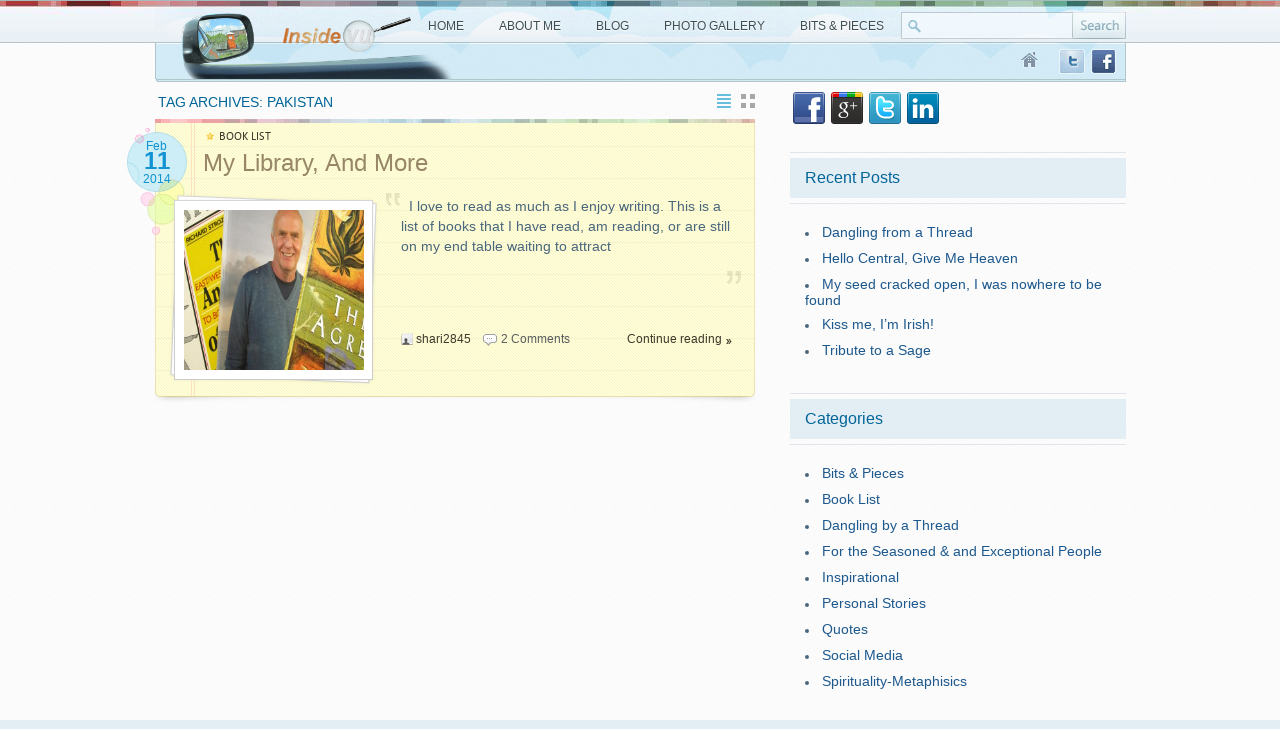

--- FILE ---
content_type: text/html; charset=UTF-8
request_url: http://insidevu.net/tag/pakistan/
body_size: 10865
content:
<!DOCTYPE html PUBLIC "-//W3C//DTD XHTML 1.0 Transitional//EN" "http://www.w3.org/TR/xhtml1/DTD/xhtml1-transitional.dtd">
<html  xmlns:fb="https://www.facebook.com/2008/fbml"  xmlns:og="http://ogp.me/ns#" lang="en-US">
<head>
<meta charset="UTF-8" />
<meta name="viewport" content="width=device-width" />
<title>Pakistan Archives - Insidevu</title>
<link rel="profile" href="http://gmpg.org/xfn/11" />
<link rel="pingback" href="http://insidevu.net/xmlrpc.php" />
<!--[if lt IE 9]>
<script src="http://insidevu.net/wp-content/themes/creativemag/js/html5.js" type="text/javascript"></script>
<![endif]-->
<meta name='robots' content='index, follow, max-image-preview:large, max-snippet:-1, max-video-preview:-1' />

	<!-- This site is optimized with the Yoast SEO plugin v24.9 - https://yoast.com/wordpress/plugins/seo/ -->
	<link rel="canonical" href="https://insidevu.net/tag/pakistan/" />
	<meta property="og:locale" content="en_US" />
	<meta property="og:type" content="article" />
	<meta property="og:title" content="Pakistan Archives - Insidevu" />
	<meta property="og:url" content="https://insidevu.net/tag/pakistan/" />
	<meta property="og:site_name" content="Insidevu" />
	<script type="application/ld+json" class="yoast-schema-graph">{"@context":"https://schema.org","@graph":[{"@type":"CollectionPage","@id":"https://insidevu.net/tag/pakistan/","url":"https://insidevu.net/tag/pakistan/","name":"Pakistan Archives - Insidevu","isPartOf":{"@id":"http://insidevu.net/#website"},"primaryImageOfPage":{"@id":"https://insidevu.net/tag/pakistan/#primaryimage"},"image":{"@id":"https://insidevu.net/tag/pakistan/#primaryimage"},"thumbnailUrl":"http://insidevu.net/wp-content/uploads/2014/02/IMG_1325.jpg","inLanguage":"en-US"},{"@type":"ImageObject","inLanguage":"en-US","@id":"https://insidevu.net/tag/pakistan/#primaryimage","url":"http://insidevu.net/wp-content/uploads/2014/02/IMG_1325.jpg","contentUrl":"http://insidevu.net/wp-content/uploads/2014/02/IMG_1325.jpg","width":1944,"height":2592,"caption":"Some of my favorites."},{"@type":"WebSite","@id":"http://insidevu.net/#website","url":"http://insidevu.net/","name":"Insidevu","description":"Author, Photography, Services","potentialAction":[{"@type":"SearchAction","target":{"@type":"EntryPoint","urlTemplate":"http://insidevu.net/?s={search_term_string}"},"query-input":{"@type":"PropertyValueSpecification","valueRequired":true,"valueName":"search_term_string"}}],"inLanguage":"en-US"}]}</script>
	<!-- / Yoast SEO plugin. -->


<link rel='dns-prefetch' href='//stats.wp.com' />
<link rel="alternate" type="application/rss+xml" title="Insidevu &raquo; Feed" href="http://insidevu.net/feed/" />
<link rel="alternate" type="application/rss+xml" title="Insidevu &raquo; Comments Feed" href="http://insidevu.net/comments/feed/" />
<link rel="alternate" type="application/rss+xml" title="Insidevu &raquo; Pakistan Tag Feed" href="http://insidevu.net/tag/pakistan/feed/" />
		<!-- This site uses the Google Analytics by MonsterInsights plugin v9.11.1 - Using Analytics tracking - https://www.monsterinsights.com/ -->
		<!-- Note: MonsterInsights is not currently configured on this site. The site owner needs to authenticate with Google Analytics in the MonsterInsights settings panel. -->
					<!-- No tracking code set -->
				<!-- / Google Analytics by MonsterInsights -->
		<style id='wp-img-auto-sizes-contain-inline-css' type='text/css'>
img:is([sizes=auto i],[sizes^="auto," i]){contain-intrinsic-size:3000px 1500px}
/*# sourceURL=wp-img-auto-sizes-contain-inline-css */
</style>

<link rel='stylesheet' id='font-face-daniel-css' href='http://insidevu.net/wp-content/plugins/wp-font-face/fonts/daniel/stylesheet.css?ver=6.9' type='text/css' media='all' />
<link rel='stylesheet' id='font-face-gen-css' href='http://insidevu.net/wp-content/plugins/wp-font-face/generated.css?ver=6.9' type='text/css' media='all' />
<link rel='stylesheet' id='font-face-css' href='http://insidevu.net/wp-content/plugins/wp-font-face/additional.css?ver=6.9' type='text/css' media='all' />
<style id='wp-emoji-styles-inline-css' type='text/css'>

	img.wp-smiley, img.emoji {
		display: inline !important;
		border: none !important;
		box-shadow: none !important;
		height: 1em !important;
		width: 1em !important;
		margin: 0 0.07em !important;
		vertical-align: -0.1em !important;
		background: none !important;
		padding: 0 !important;
	}
/*# sourceURL=wp-emoji-styles-inline-css */
</style>
<link rel='stylesheet' id='wp-block-library-css' href='http://insidevu.net/wp-includes/css/dist/block-library/style.min.css?ver=6.9' type='text/css' media='all' />
<style id='global-styles-inline-css' type='text/css'>
:root{--wp--preset--aspect-ratio--square: 1;--wp--preset--aspect-ratio--4-3: 4/3;--wp--preset--aspect-ratio--3-4: 3/4;--wp--preset--aspect-ratio--3-2: 3/2;--wp--preset--aspect-ratio--2-3: 2/3;--wp--preset--aspect-ratio--16-9: 16/9;--wp--preset--aspect-ratio--9-16: 9/16;--wp--preset--color--black: #000000;--wp--preset--color--cyan-bluish-gray: #abb8c3;--wp--preset--color--white: #ffffff;--wp--preset--color--pale-pink: #f78da7;--wp--preset--color--vivid-red: #cf2e2e;--wp--preset--color--luminous-vivid-orange: #ff6900;--wp--preset--color--luminous-vivid-amber: #fcb900;--wp--preset--color--light-green-cyan: #7bdcb5;--wp--preset--color--vivid-green-cyan: #00d084;--wp--preset--color--pale-cyan-blue: #8ed1fc;--wp--preset--color--vivid-cyan-blue: #0693e3;--wp--preset--color--vivid-purple: #9b51e0;--wp--preset--gradient--vivid-cyan-blue-to-vivid-purple: linear-gradient(135deg,rgb(6,147,227) 0%,rgb(155,81,224) 100%);--wp--preset--gradient--light-green-cyan-to-vivid-green-cyan: linear-gradient(135deg,rgb(122,220,180) 0%,rgb(0,208,130) 100%);--wp--preset--gradient--luminous-vivid-amber-to-luminous-vivid-orange: linear-gradient(135deg,rgb(252,185,0) 0%,rgb(255,105,0) 100%);--wp--preset--gradient--luminous-vivid-orange-to-vivid-red: linear-gradient(135deg,rgb(255,105,0) 0%,rgb(207,46,46) 100%);--wp--preset--gradient--very-light-gray-to-cyan-bluish-gray: linear-gradient(135deg,rgb(238,238,238) 0%,rgb(169,184,195) 100%);--wp--preset--gradient--cool-to-warm-spectrum: linear-gradient(135deg,rgb(74,234,220) 0%,rgb(151,120,209) 20%,rgb(207,42,186) 40%,rgb(238,44,130) 60%,rgb(251,105,98) 80%,rgb(254,248,76) 100%);--wp--preset--gradient--blush-light-purple: linear-gradient(135deg,rgb(255,206,236) 0%,rgb(152,150,240) 100%);--wp--preset--gradient--blush-bordeaux: linear-gradient(135deg,rgb(254,205,165) 0%,rgb(254,45,45) 50%,rgb(107,0,62) 100%);--wp--preset--gradient--luminous-dusk: linear-gradient(135deg,rgb(255,203,112) 0%,rgb(199,81,192) 50%,rgb(65,88,208) 100%);--wp--preset--gradient--pale-ocean: linear-gradient(135deg,rgb(255,245,203) 0%,rgb(182,227,212) 50%,rgb(51,167,181) 100%);--wp--preset--gradient--electric-grass: linear-gradient(135deg,rgb(202,248,128) 0%,rgb(113,206,126) 100%);--wp--preset--gradient--midnight: linear-gradient(135deg,rgb(2,3,129) 0%,rgb(40,116,252) 100%);--wp--preset--font-size--small: 13px;--wp--preset--font-size--medium: 20px;--wp--preset--font-size--large: 36px;--wp--preset--font-size--x-large: 42px;--wp--preset--spacing--20: 0.44rem;--wp--preset--spacing--30: 0.67rem;--wp--preset--spacing--40: 1rem;--wp--preset--spacing--50: 1.5rem;--wp--preset--spacing--60: 2.25rem;--wp--preset--spacing--70: 3.38rem;--wp--preset--spacing--80: 5.06rem;--wp--preset--shadow--natural: 6px 6px 9px rgba(0, 0, 0, 0.2);--wp--preset--shadow--deep: 12px 12px 50px rgba(0, 0, 0, 0.4);--wp--preset--shadow--sharp: 6px 6px 0px rgba(0, 0, 0, 0.2);--wp--preset--shadow--outlined: 6px 6px 0px -3px rgb(255, 255, 255), 6px 6px rgb(0, 0, 0);--wp--preset--shadow--crisp: 6px 6px 0px rgb(0, 0, 0);}:where(.is-layout-flex){gap: 0.5em;}:where(.is-layout-grid){gap: 0.5em;}body .is-layout-flex{display: flex;}.is-layout-flex{flex-wrap: wrap;align-items: center;}.is-layout-flex > :is(*, div){margin: 0;}body .is-layout-grid{display: grid;}.is-layout-grid > :is(*, div){margin: 0;}:where(.wp-block-columns.is-layout-flex){gap: 2em;}:where(.wp-block-columns.is-layout-grid){gap: 2em;}:where(.wp-block-post-template.is-layout-flex){gap: 1.25em;}:where(.wp-block-post-template.is-layout-grid){gap: 1.25em;}.has-black-color{color: var(--wp--preset--color--black) !important;}.has-cyan-bluish-gray-color{color: var(--wp--preset--color--cyan-bluish-gray) !important;}.has-white-color{color: var(--wp--preset--color--white) !important;}.has-pale-pink-color{color: var(--wp--preset--color--pale-pink) !important;}.has-vivid-red-color{color: var(--wp--preset--color--vivid-red) !important;}.has-luminous-vivid-orange-color{color: var(--wp--preset--color--luminous-vivid-orange) !important;}.has-luminous-vivid-amber-color{color: var(--wp--preset--color--luminous-vivid-amber) !important;}.has-light-green-cyan-color{color: var(--wp--preset--color--light-green-cyan) !important;}.has-vivid-green-cyan-color{color: var(--wp--preset--color--vivid-green-cyan) !important;}.has-pale-cyan-blue-color{color: var(--wp--preset--color--pale-cyan-blue) !important;}.has-vivid-cyan-blue-color{color: var(--wp--preset--color--vivid-cyan-blue) !important;}.has-vivid-purple-color{color: var(--wp--preset--color--vivid-purple) !important;}.has-black-background-color{background-color: var(--wp--preset--color--black) !important;}.has-cyan-bluish-gray-background-color{background-color: var(--wp--preset--color--cyan-bluish-gray) !important;}.has-white-background-color{background-color: var(--wp--preset--color--white) !important;}.has-pale-pink-background-color{background-color: var(--wp--preset--color--pale-pink) !important;}.has-vivid-red-background-color{background-color: var(--wp--preset--color--vivid-red) !important;}.has-luminous-vivid-orange-background-color{background-color: var(--wp--preset--color--luminous-vivid-orange) !important;}.has-luminous-vivid-amber-background-color{background-color: var(--wp--preset--color--luminous-vivid-amber) !important;}.has-light-green-cyan-background-color{background-color: var(--wp--preset--color--light-green-cyan) !important;}.has-vivid-green-cyan-background-color{background-color: var(--wp--preset--color--vivid-green-cyan) !important;}.has-pale-cyan-blue-background-color{background-color: var(--wp--preset--color--pale-cyan-blue) !important;}.has-vivid-cyan-blue-background-color{background-color: var(--wp--preset--color--vivid-cyan-blue) !important;}.has-vivid-purple-background-color{background-color: var(--wp--preset--color--vivid-purple) !important;}.has-black-border-color{border-color: var(--wp--preset--color--black) !important;}.has-cyan-bluish-gray-border-color{border-color: var(--wp--preset--color--cyan-bluish-gray) !important;}.has-white-border-color{border-color: var(--wp--preset--color--white) !important;}.has-pale-pink-border-color{border-color: var(--wp--preset--color--pale-pink) !important;}.has-vivid-red-border-color{border-color: var(--wp--preset--color--vivid-red) !important;}.has-luminous-vivid-orange-border-color{border-color: var(--wp--preset--color--luminous-vivid-orange) !important;}.has-luminous-vivid-amber-border-color{border-color: var(--wp--preset--color--luminous-vivid-amber) !important;}.has-light-green-cyan-border-color{border-color: var(--wp--preset--color--light-green-cyan) !important;}.has-vivid-green-cyan-border-color{border-color: var(--wp--preset--color--vivid-green-cyan) !important;}.has-pale-cyan-blue-border-color{border-color: var(--wp--preset--color--pale-cyan-blue) !important;}.has-vivid-cyan-blue-border-color{border-color: var(--wp--preset--color--vivid-cyan-blue) !important;}.has-vivid-purple-border-color{border-color: var(--wp--preset--color--vivid-purple) !important;}.has-vivid-cyan-blue-to-vivid-purple-gradient-background{background: var(--wp--preset--gradient--vivid-cyan-blue-to-vivid-purple) !important;}.has-light-green-cyan-to-vivid-green-cyan-gradient-background{background: var(--wp--preset--gradient--light-green-cyan-to-vivid-green-cyan) !important;}.has-luminous-vivid-amber-to-luminous-vivid-orange-gradient-background{background: var(--wp--preset--gradient--luminous-vivid-amber-to-luminous-vivid-orange) !important;}.has-luminous-vivid-orange-to-vivid-red-gradient-background{background: var(--wp--preset--gradient--luminous-vivid-orange-to-vivid-red) !important;}.has-very-light-gray-to-cyan-bluish-gray-gradient-background{background: var(--wp--preset--gradient--very-light-gray-to-cyan-bluish-gray) !important;}.has-cool-to-warm-spectrum-gradient-background{background: var(--wp--preset--gradient--cool-to-warm-spectrum) !important;}.has-blush-light-purple-gradient-background{background: var(--wp--preset--gradient--blush-light-purple) !important;}.has-blush-bordeaux-gradient-background{background: var(--wp--preset--gradient--blush-bordeaux) !important;}.has-luminous-dusk-gradient-background{background: var(--wp--preset--gradient--luminous-dusk) !important;}.has-pale-ocean-gradient-background{background: var(--wp--preset--gradient--pale-ocean) !important;}.has-electric-grass-gradient-background{background: var(--wp--preset--gradient--electric-grass) !important;}.has-midnight-gradient-background{background: var(--wp--preset--gradient--midnight) !important;}.has-small-font-size{font-size: var(--wp--preset--font-size--small) !important;}.has-medium-font-size{font-size: var(--wp--preset--font-size--medium) !important;}.has-large-font-size{font-size: var(--wp--preset--font-size--large) !important;}.has-x-large-font-size{font-size: var(--wp--preset--font-size--x-large) !important;}
/*# sourceURL=global-styles-inline-css */
</style>

<style id='classic-theme-styles-inline-css' type='text/css'>
/*! This file is auto-generated */
.wp-block-button__link{color:#fff;background-color:#32373c;border-radius:9999px;box-shadow:none;text-decoration:none;padding:calc(.667em + 2px) calc(1.333em + 2px);font-size:1.125em}.wp-block-file__button{background:#32373c;color:#fff;text-decoration:none}
/*# sourceURL=/wp-includes/css/classic-themes.min.css */
</style>
<link rel='stylesheet' id='CreativeMag-style-css' href='http://insidevu.net/wp-content/themes/creativemag/style.css?ver=6.9' type='text/css' media='all' />
<script type="text/javascript" src="http://insidevu.net/wp-includes/js/jquery/jquery.min.js?ver=3.7.1" id="jquery-core-js"></script>
<script type="text/javascript" src="http://insidevu.net/wp-includes/js/jquery/jquery-migrate.min.js?ver=3.4.1" id="jquery-migrate-js"></script>
<link rel="https://api.w.org/" href="http://insidevu.net/wp-json/" /><link rel="alternate" title="JSON" type="application/json" href="http://insidevu.net/wp-json/wp/v2/tags/31" /><link rel="EditURI" type="application/rsd+xml" title="RSD" href="http://insidevu.net/xmlrpc.php?rsd" />
<meta name="generator" content="WordPress 6.9" />
	<style>img#wpstats{display:none}</style>
		<style type="text/css" id="custom-background-css">
body.custom-background { background-image: url("http://insidevu.net/wp-content/themes/creativemag/images/bg-page.gif"); background-position: left top; background-size: auto; background-repeat: repeat; background-attachment: fixed; }
</style>
	<link type="text/css" rel="stylesheet" href="http://insidevu.net/wp-content/plugins/easy-social-media/style.css" />
</head>
<body class="archive tag tag-pakistan tag-31 custom-background wp-theme-creativemag">
<div id="wrapper">
		
  	<div class="w1">
    
	<header id="masthead" class="site-header" role="banner">
			<div id="header">
				<div class="header-holder">
					<h1 class="logo">
                    	 
                          
                  			<a href="http://insidevu.net"><img class="special" src="http://insidevu.net/wp-content/uploads/2014/01/title2.png" /></a>  
						 
                    </h1>
                    
						 
					<form id="searchform" class="search-form" action="/" method="get" role="search">
						<input id="s" class="text" type="text" name="s" value="">
						<input id="searchsubmit" type="submit" class="submit" value="">
					</form>	
				<nav id="site-navigation-top" class="navigation-main top-nav" role="navigation">
                    
                    <div id="main-superfish-wrapper" class="menu-wrapper"><ul id="top-nav" class="sf-menu"><li id="menu-item-336" class="menu-item menu-item-type-post_type menu-item-object-page menu-item-home menu-item-336"><a href="http://insidevu.net/">Home</a></li>
<li id="menu-item-335" class="menu-item menu-item-type-post_type menu-item-object-page menu-item-335"><a href="http://insidevu.net/about-me/">About Me</a></li>
<li id="menu-item-337" class="menu-item menu-item-type-post_type menu-item-object-page current_page_parent menu-item-337"><a href="http://insidevu.net/blog/">Blog</a></li>
<li id="menu-item-338" class="menu-item menu-item-type-post_type menu-item-object-page menu-item-338"><a href="http://insidevu.net/photo-gallery/">Photo Gallery</a></li>
<li id="menu-item-334" class="menu-item menu-item-type-post_type menu-item-object-page menu-item-334"><a href="http://insidevu.net/services/">Bits &#038; Pieces</a></li>
</ul></div> 
                    
					</nav>
				</div>
                
				<div class="nav-block">
					
					                    <ul class="social">
						<li><a href="http://t.co/iPg7nI8Uql">twitter</a></li> 						<li><a href="https://www.facebook.com/shari.adams.37?_rdr" class="facebook">facebook</a></li> 						 
					</ul>
					
					 
				<nav id="site-navigation-main" class="navigation-main" role="navigation">
                   
                    				</nav>
					
					<a href="http://insidevu.net " class="home">Home</a>
				
					
				</div>
			</div>
<div class="clear" ></div>
	</header>
<div id="main">
	<div class="ad-blocks">
		<div class="ad-block">
						</div>
	</div>	
 
	<div id="two-columns">
		<div id="content" role="main">
			<div class="page-heading">
				<ul class="view">
					<li id="listview" class="switcher listview"><a href="#"></a></li>
					<li id="gridview" class="switcher gridview-hover"><a href="#"></a></li>
				</ul>
				<h2>	Tag Archives: <span>Pakistan</span></h2>
			</div>
            <div class="post-list">
 
		 
                 <script type="text/javascript">
					jQuery(document).ready(function(){
						if (window.name == 'grid') {
							jQuery(".test").addClass('grid');
							jQuery('#listview').removeClass('listview');
							jQuery('#listview').addClass('listview-hover');
							jQuery('#gridview').addClass('gridview');
						}
						else {
							jQuery(".test").addClass('list');
							jQuery('#gridview').removeClass('gridview');
							jQuery('#gridview').addClass('gridview-hover');
							jQuery('#listview').addClass('listview');
						}
					});
				 </script>
							 
<article id="post-391" class="test post-391 post type-post status-publish format-standard has-post-thumbnail hentry category-book-list tag-afghanistan tag-aikido tag-augusten-burroughs tag-books tag-don-miguel-ruiz tag-golden-nuggets tag-gregory-david-roberts tag-india tag-khaled-hosseini tag-lau-tzh tag-library tag-nora-roberts tag-pakistan tag-rabbi-harold-kushner tag-richard-strozzi-heckler tag-running-with-sissors tag-shantaram tag-sir-john-templeton tag-spiritual tag-tao-te-ching tag-the-anatomy-of-change tag-the-four-agreements tag-the-kite-runner tag-the-kybalion tag-three-initiates tag-wayne-dyer">
 
					<div class="holder">
						<header class="entry-header heading"> 
							<em class="date">Feb<br/><strong>11</strong><br/>2014</em><div class="overflow-data">
																<a href="http://insidevu.net/category/book-list/" class="design">BOOK LIST</a>
								                                	<h2><a href="http://insidevu.net/library/">My Library, and More</a></h2>
								</div>
						</header> 
                        <div class="content">
								<div class="photo">
									<div class="photo-holder">
										<a href="http://insidevu.net/library/">
											
											<img width="280" height="160" src="http://insidevu.net/wp-content/uploads/2014/02/IMG_1325-280x160.jpg" class="attachment-listing-thumb size-listing-thumb wp-post-image" alt="" decoding="async" />										
										</a>
									</div>
								</div>
                                <div class="text-box">
											<div class="text-holder">
												&nbsp;



I love to read as much as I enjoy writing. This is a list of books that I have read, am reading, or are still on my end table waiting to attract                                                 
											</div>
 
											<div class="foot-info-hp">
												<span class="link-l author-link"><a href="http://insidevu.net/author/shari2845/" title="Posts by shari2845" rel="author">shari2845</a></span>
												<a href="http://insidevu.net/library/ " class="comments-l">2 Comments</a>
												<a id="more"  href="http://insidevu.net/library/">Continue reading</a>
											</div>
								</div>
                        </div>
                     </div> 
				<div class="clear"></div>
 </article>
			                <div class="clear">
				</div> 
						 
                <div class="clear">
				</div>
				
				</div> 
			</div>
   
					

			<div id="sidebar">
			 <aside  class="widget sidebar-box clear"><div class="easy-social-icons"><a href=" https://www.facebook.com/shari.adams.37" target="_blank" class="social-icon facebook-icon">facebook</a><a href="https://plus.google.com/u/0/" target="_blank" class="social-icon googleplus-icon">google+</a><a href="http://www.twitter.com/viewshari" target="_blank" class="social-icon twitter-icon">twitter</a><a href="http://www.linkedin.com/pub/shari-adams/37/466/5b/" target="_blank" class="social-icon linkedin-icon">linkedin</a></div></aside>
		 <aside  class="widget sidebar-box clear">
		<header class="widget-title-sidebar-wrap"><h1 class="widget-title-sidebar">Recent Posts</h1></header><div class="widget-content">
		<ul>
											<li>
					<a href="http://insidevu.net/dangling-from-a-thread/">Dangling from a Thread</a>
									</li>
											<li>
					<a href="http://insidevu.net/hello-central-give-heaven/">Hello Central, Give Me Heaven</a>
									</li>
											<li>
					<a href="http://insidevu.net/my-seed-cracked-open-i-was-nowhere-to-be-found/">My seed cracked open, I was nowhere to be found</a>
									</li>
											<li>
					<a href="http://insidevu.net/kiss-me-im-irish/">Kiss me, I&#8217;m Irish!</a>
									</li>
											<li>
					<a href="http://insidevu.net/tribute-sage/">Tribute to a Sage</a>
									</li>
					</ul>

		</aside> <aside  class="widget sidebar-box clear"><header class="widget-title-sidebar-wrap"><h1 class="widget-title-sidebar">Categories</h1></header><div class="widget-content">
			<ul>
					<li class="cat-item cat-item-90"><a href="http://insidevu.net/category/bits-pieces/">Bits &amp; Pieces</a>
</li>
	<li class="cat-item cat-item-6"><a href="http://insidevu.net/category/book-list/">Book List</a>
</li>
	<li class="cat-item cat-item-150"><a href="http://insidevu.net/category/dangling-by-a-thread/">Dangling by a Thread</a>
</li>
	<li class="cat-item cat-item-16"><a href="http://insidevu.net/category/for-the-seasoned-and-exceptional-people/">For the Seasoned &amp; and Exceptional People</a>
</li>
	<li class="cat-item cat-item-122"><a href="http://insidevu.net/category/inspirational/">Inspirational</a>
</li>
	<li class="cat-item cat-item-4"><a href="http://insidevu.net/category/personal/">Personal Stories</a>
</li>
	<li class="cat-item cat-item-5"><a href="http://insidevu.net/category/quotes/">Quotes</a>
</li>
	<li class="cat-item cat-item-100"><a href="http://insidevu.net/category/social-media-2/">Social Media</a>
</li>
	<li class="cat-item cat-item-8"><a href="http://insidevu.net/category/many-avenues-to-spirit/">Spirituality-Metaphisics</a>
</li>
			</ul>

			</aside> <aside  class="widget sidebar-box clear"><header class="widget-title-sidebar-wrap"><h1 class="widget-title-sidebar">Archives</h1></header><div class="widget-content">
			<ul>
					<li><a href='http://insidevu.net/2018/01/'>January 2018</a></li>
	<li><a href='http://insidevu.net/2015/06/'>June 2015</a></li>
	<li><a href='http://insidevu.net/2015/03/'>March 2015</a></li>
	<li><a href='http://insidevu.net/2015/02/'>February 2015</a></li>
	<li><a href='http://insidevu.net/2015/01/'>January 2015</a></li>
	<li><a href='http://insidevu.net/2014/12/'>December 2014</a></li>
	<li><a href='http://insidevu.net/2014/11/'>November 2014</a></li>
	<li><a href='http://insidevu.net/2014/10/'>October 2014</a></li>
	<li><a href='http://insidevu.net/2014/09/'>September 2014</a></li>
	<li><a href='http://insidevu.net/2014/04/'>April 2014</a></li>
	<li><a href='http://insidevu.net/2014/03/'>March 2014</a></li>
	<li><a href='http://insidevu.net/2014/02/'>February 2014</a></li>
	<li><a href='http://insidevu.net/2014/01/'>January 2014</a></li>
	<li><a href='http://insidevu.net/2013/12/'>December 2013</a></li>
	<li><a href='http://insidevu.net/2013/07/'>July 2013</a></li>
			</ul>

			</aside> <aside  class="widget sidebar-box clear"><header class="widget-title-sidebar-wrap"><h1 class="widget-title-sidebar">Tags</h1></header><div class="widget-content"><div class="tagcloud"><a href="http://insidevu.net/tag/myconteporarycommentary/" class="tag-cloud-link tag-link-88 tag-link-position-1" style="font-size: 8pt;" aria-label="#MyConteporaryCommentary (1 item)">#MyConteporaryCommentary</a>
<a href="http://insidevu.net/tag/ballet/" class="tag-cloud-link tag-link-116 tag-link-position-2" style="font-size: 8pt;" aria-label="ballet (1 item)">ballet</a>
<a href="http://insidevu.net/tag/birthday/" class="tag-cloud-link tag-link-146 tag-link-position-3" style="font-size: 8pt;" aria-label="birthday (1 item)">birthday</a>
<a href="http://insidevu.net/tag/blogger/" class="tag-cloud-link tag-link-101 tag-link-position-4" style="font-size: 8pt;" aria-label="blogger (1 item)">blogger</a>
<a href="http://insidevu.net/tag/blog-post/" class="tag-cloud-link tag-link-92 tag-link-position-5" style="font-size: 8pt;" aria-label="blog post (1 item)">blog post</a>
<a href="http://insidevu.net/tag/boston/" class="tag-cloud-link tag-link-143 tag-link-position-6" style="font-size: 8pt;" aria-label="Boston (1 item)">Boston</a>
<a href="http://insidevu.net/tag/chicago/" class="tag-cloud-link tag-link-142 tag-link-position-7" style="font-size: 8pt;" aria-label="Chicago (1 item)">Chicago</a>
<a href="http://insidevu.net/tag/christmas/" class="tag-cloud-link tag-link-36 tag-link-position-8" style="font-size: 22pt;" aria-label="Christmas (4 items)">Christmas</a>
<a href="http://insidevu.net/tag/clubbing/" class="tag-cloud-link tag-link-99 tag-link-position-9" style="font-size: 8pt;" aria-label="clubbing (1 item)">clubbing</a>
<a href="http://insidevu.net/tag/divorce/" class="tag-cloud-link tag-link-93 tag-link-position-10" style="font-size: 8pt;" aria-label="divorce (1 item)">divorce</a>
<a href="http://insidevu.net/tag/family/" class="tag-cloud-link tag-link-19 tag-link-position-11" style="font-size: 22pt;" aria-label="family (4 items)">family</a>
<a href="http://insidevu.net/tag/farm/" class="tag-cloud-link tag-link-148 tag-link-position-12" style="font-size: 8pt;" aria-label="farm (1 item)">farm</a>
<a href="http://insidevu.net/tag/german-stolen/" class="tag-cloud-link tag-link-117 tag-link-position-13" style="font-size: 8pt;" aria-label="German Stolen (1 item)">German Stolen</a>
<a href="http://insidevu.net/tag/google-search/" class="tag-cloud-link tag-link-108 tag-link-position-14" style="font-size: 8pt;" aria-label="Google Search (1 item)">Google Search</a>
<a href="http://insidevu.net/tag/gratitude/" class="tag-cloud-link tag-link-18 tag-link-position-15" style="font-size: 18.5pt;" aria-label="Gratitude (3 items)">Gratitude</a>
<a href="http://insidevu.net/tag/hello-central/" class="tag-cloud-link tag-link-147 tag-link-position-16" style="font-size: 8pt;" aria-label="Hello Central (1 item)">Hello Central</a>
<a href="http://insidevu.net/tag/henry-seltzer/" class="tag-cloud-link tag-link-119 tag-link-position-17" style="font-size: 8pt;" aria-label="Henry Seltzer (1 item)">Henry Seltzer</a>
<a href="http://insidevu.net/tag/holidays/" class="tag-cloud-link tag-link-37 tag-link-position-18" style="font-size: 18.5pt;" aria-label="holidays (3 items)">holidays</a>
<a href="http://insidevu.net/tag/horoscope/" class="tag-cloud-link tag-link-121 tag-link-position-19" style="font-size: 8pt;" aria-label="horoscope (1 item)">horoscope</a>
<a href="http://insidevu.net/tag/instagram/" class="tag-cloud-link tag-link-103 tag-link-position-20" style="font-size: 8pt;" aria-label="Instagram (1 item)">Instagram</a>
<a href="http://insidevu.net/tag/iowa/" class="tag-cloud-link tag-link-111 tag-link-position-21" style="font-size: 18.5pt;" aria-label="Iowa (3 items)">Iowa</a>
<a href="http://insidevu.net/tag/joel-osteen/" class="tag-cloud-link tag-link-120 tag-link-position-22" style="font-size: 8pt;" aria-label="Joel Osteen (1 item)">Joel Osteen</a>
<a href="http://insidevu.net/tag/kindred-spirits/" class="tag-cloud-link tag-link-96 tag-link-position-23" style="font-size: 14.3pt;" aria-label="kindred spirits (2 items)">kindred spirits</a>
<a href="http://insidevu.net/tag/linked-in/" class="tag-cloud-link tag-link-107 tag-link-position-24" style="font-size: 8pt;" aria-label="Linked In (1 item)">Linked In</a>
<a href="http://insidevu.net/tag/lotto/" class="tag-cloud-link tag-link-113 tag-link-position-25" style="font-size: 8pt;" aria-label="Lotto (1 item)">Lotto</a>
<a href="http://insidevu.net/tag/love/" class="tag-cloud-link tag-link-123 tag-link-position-26" style="font-size: 8pt;" aria-label="Love (1 item)">Love</a>
<a href="http://insidevu.net/tag/marin-county/" class="tag-cloud-link tag-link-112 tag-link-position-27" style="font-size: 14.3pt;" aria-label="Marin County (2 items)">Marin County</a>
<a href="http://insidevu.net/tag/mom/" class="tag-cloud-link tag-link-145 tag-link-position-28" style="font-size: 8pt;" aria-label="Mom (1 item)">Mom</a>
<a href="http://insidevu.net/tag/my-people/" class="tag-cloud-link tag-link-97 tag-link-position-29" style="font-size: 8pt;" aria-label="My people (1 item)">My people</a>
<a href="http://insidevu.net/tag/nora-roberts/" class="tag-cloud-link tag-link-54 tag-link-position-30" style="font-size: 14.3pt;" aria-label="Nora Roberts (2 items)">Nora Roberts</a>
<a href="http://insidevu.net/tag/north-carolina/" class="tag-cloud-link tag-link-98 tag-link-position-31" style="font-size: 8pt;" aria-label="North Carolina (1 item)">North Carolina</a>
<a href="http://insidevu.net/tag/parent/" class="tag-cloud-link tag-link-94 tag-link-position-32" style="font-size: 8pt;" aria-label="parent (1 item)">parent</a>
<a href="http://insidevu.net/tag/photographer/" class="tag-cloud-link tag-link-102 tag-link-position-33" style="font-size: 8pt;" aria-label="photographer (1 item)">photographer</a>
<a href="http://insidevu.net/tag/reno/" class="tag-cloud-link tag-link-114 tag-link-position-34" style="font-size: 8pt;" aria-label="Reno (1 item)">Reno</a>
<a href="http://insidevu.net/tag/san-francisco/" class="tag-cloud-link tag-link-144 tag-link-position-35" style="font-size: 8pt;" aria-label="San Francisco (1 item)">San Francisco</a>
<a href="http://insidevu.net/tag/santa-rosa/" class="tag-cloud-link tag-link-44 tag-link-position-36" style="font-size: 14.3pt;" aria-label="Santa Rosa (2 items)">Santa Rosa</a>
<a href="http://insidevu.net/tag/snow/" class="tag-cloud-link tag-link-118 tag-link-position-37" style="font-size: 8pt;" aria-label="snow (1 item)">snow</a>
<a href="http://insidevu.net/tag/social-media/" class="tag-cloud-link tag-link-82 tag-link-position-38" style="font-size: 14.3pt;" aria-label="social media (2 items)">social media</a>
<a href="http://insidevu.net/tag/social-scene/" class="tag-cloud-link tag-link-95 tag-link-position-39" style="font-size: 8pt;" aria-label="social scene (1 item)">social scene</a>
<a href="http://insidevu.net/tag/tao-te-ching/" class="tag-cloud-link tag-link-63 tag-link-position-40" style="font-size: 14.3pt;" aria-label="Tao te Ching (2 items)">Tao te Ching</a>
<a href="http://insidevu.net/tag/thanksgiving/" class="tag-cloud-link tag-link-17 tag-link-position-41" style="font-size: 22pt;" aria-label="Thanksgiving (4 items)">Thanksgiving</a>
<a href="http://insidevu.net/tag/twitter/" class="tag-cloud-link tag-link-104 tag-link-position-42" style="font-size: 8pt;" aria-label="Twitter (1 item)">Twitter</a>
<a href="http://insidevu.net/tag/wayne-dyer/" class="tag-cloud-link tag-link-70 tag-link-position-43" style="font-size: 18.5pt;" aria-label="Wayne Dyer (3 items)">Wayne Dyer</a>
<a href="http://insidevu.net/tag/wizard/" class="tag-cloud-link tag-link-106 tag-link-position-44" style="font-size: 8pt;" aria-label="wizard (1 item)">wizard</a>
<a href="http://insidevu.net/tag/youtube/" class="tag-cloud-link tag-link-105 tag-link-position-45" style="font-size: 8pt;" aria-label="YouTube (1 item)">YouTube</a></div>
</aside>		</div>
					
        
        						</div>
					</div>
					<div id="fb-root"></div>
				</div> 
				<footer id="colophon" class="site-footer" role="contentinfo">
					<div id="footer">
						<div class="footer-holder">
						<strong class="logo">
								  
								  
									<a href="http://insidevu.net"><img width="227" height="65" class="special-footer" src="http://insidevu.net/wp-content/uploads/2014/01/title2.png" /></a>  
								 
						</strong> 
						<ul>
													</ul>
						<p class="copyr">&copy;2026 Insidevu. 
						Theme developed by						<a href="https://themeisle.com/themes/creativemag/" target="_blank">ThemeIsle</a> powered by <a href="http://wordpress.org/" target="_blank">WordPress</a>
						</p>
						</div>
					</div>
				</footer>
			</div> 
			<div class="color-line-footer"></div> 
			<div id="fb-root"></div>
		</div> 
	</div> 
<script>(function(d, s, id) {
  var js, fjs = d.getElementsByTagName(s)[0];
  if (d.getElementById(id)) return;
  js = d.createElement(s); js.id = id;
  js.src = "//connect.facebook.net/en_US/all.js#xfbml=1";
  fjs.parentNode.insertBefore(js, fjs);
}(document, 'script', 'facebook-jssdk'));
</script>
<script>!function(d,s,id){var js,fjs=d.getElementsByTagName(s)[0];if(!d.getElementById(id)){js=d.createElement(s);js.id=id;js.src="https://platform.twitter.com/widgets.js";fjs.parentNode.insertBefore(js,fjs);}}(document,"script","twitter-wjs");</script> 
<script type="text/javascript" src="https://apis.google.com/js/plusone.js"></script>
<script>(function(d, s, id) {
  var js, fjs = d.getElementsByTagName(s)[0];
  if (d.getElementById(id)) return;
  js = d.createElement(s); js.id = id;
  js.src = "//connect.facebook.net/en_US/all.js#xfbml=1";
  fjs.parentNode.insertBefore(js, fjs);
 }(document, 'script', 'facebook-jssdk'));</script>	
 <script src="http://platform.twitter.com/widgets.js" type="text/javascript"></script>
 <script type="text/javascript">
 (function() {
  var po = document.createElement('script'); po.type = 'text/javascript'; po.async = true;
  po.src = 'https://apis.google.com/js/plusone.js';
	var s = document.getElementsByTagName('script')[0]; s.parentNode.insertBefore(po, s);
 })();
 </script>
<script type="speculationrules">
{"prefetch":[{"source":"document","where":{"and":[{"href_matches":"/*"},{"not":{"href_matches":["/wp-*.php","/wp-admin/*","/wp-content/uploads/*","/wp-content/*","/wp-content/plugins/*","/wp-content/themes/creativemag/*","/*\\?(.+)"]}},{"not":{"selector_matches":"a[rel~=\"nofollow\"]"}},{"not":{"selector_matches":".no-prefetch, .no-prefetch a"}}]},"eagerness":"conservative"}]}
</script>
<script type="text/javascript" src="http://insidevu.net/wp-content/themes/creativemag/js/skip-link-focus-fix.js?ver=20130115" id="CreativeMag-skip-link-focus-fix-js"></script>
<script type="text/javascript" src="http://insidevu.net/wp-content/themes/creativemag/js/menu.js?ver=20130115" id="CreativeMag-menu-js"></script>
<script type="text/javascript" src="http://insidevu.net/wp-content/themes/creativemag/js/jquery-main.js?ver=20130115" id="CreativeMag-main-jquery-js"></script>
<script type="text/javascript" src="http://insidevu.net/wp-content/themes/creativemag/js/grid-list.js?ver=20130115" id="CreativeMag-grid-list-js"></script>
<script type="text/javascript" src="http://insidevu.net/wp-content/themes/creativemag/js/custom-script.js?ver=20130115" id="CreativeMag-customscript-js"></script>
<script type="text/javascript" src="http://insidevu.net/wp-content/themes/creativemag/js/viewmore.js?ver=20130115" id="CreativeMag-viewmore-js"></script>
<script type="text/javascript" src="http://insidevu.net/wp-content/themes/creativemag/js/tinynav.min.js?ver=v1.1" id="tinynav-js"></script>
<script type="text/javascript" id="jetpack-stats-js-before">
/* <![CDATA[ */
_stq = window._stq || [];
_stq.push([ "view", {"v":"ext","blog":"246410873","post":"0","tz":"-8","srv":"insidevu.net","arch_tag":"pakistan","arch_results":"1","j":"1:15.4"} ]);
_stq.push([ "clickTrackerInit", "246410873", "0" ]);
//# sourceURL=jetpack-stats-js-before
/* ]]> */
</script>
<script type="text/javascript" src="https://stats.wp.com/e-202604.js" id="jetpack-stats-js" defer="defer" data-wp-strategy="defer"></script>
<script id="wp-emoji-settings" type="application/json">
{"baseUrl":"https://s.w.org/images/core/emoji/17.0.2/72x72/","ext":".png","svgUrl":"https://s.w.org/images/core/emoji/17.0.2/svg/","svgExt":".svg","source":{"concatemoji":"http://insidevu.net/wp-includes/js/wp-emoji-release.min.js?ver=6.9"}}
</script>
<script type="module">
/* <![CDATA[ */
/*! This file is auto-generated */
const a=JSON.parse(document.getElementById("wp-emoji-settings").textContent),o=(window._wpemojiSettings=a,"wpEmojiSettingsSupports"),s=["flag","emoji"];function i(e){try{var t={supportTests:e,timestamp:(new Date).valueOf()};sessionStorage.setItem(o,JSON.stringify(t))}catch(e){}}function c(e,t,n){e.clearRect(0,0,e.canvas.width,e.canvas.height),e.fillText(t,0,0);t=new Uint32Array(e.getImageData(0,0,e.canvas.width,e.canvas.height).data);e.clearRect(0,0,e.canvas.width,e.canvas.height),e.fillText(n,0,0);const a=new Uint32Array(e.getImageData(0,0,e.canvas.width,e.canvas.height).data);return t.every((e,t)=>e===a[t])}function p(e,t){e.clearRect(0,0,e.canvas.width,e.canvas.height),e.fillText(t,0,0);var n=e.getImageData(16,16,1,1);for(let e=0;e<n.data.length;e++)if(0!==n.data[e])return!1;return!0}function u(e,t,n,a){switch(t){case"flag":return n(e,"\ud83c\udff3\ufe0f\u200d\u26a7\ufe0f","\ud83c\udff3\ufe0f\u200b\u26a7\ufe0f")?!1:!n(e,"\ud83c\udde8\ud83c\uddf6","\ud83c\udde8\u200b\ud83c\uddf6")&&!n(e,"\ud83c\udff4\udb40\udc67\udb40\udc62\udb40\udc65\udb40\udc6e\udb40\udc67\udb40\udc7f","\ud83c\udff4\u200b\udb40\udc67\u200b\udb40\udc62\u200b\udb40\udc65\u200b\udb40\udc6e\u200b\udb40\udc67\u200b\udb40\udc7f");case"emoji":return!a(e,"\ud83e\u1fac8")}return!1}function f(e,t,n,a){let r;const o=(r="undefined"!=typeof WorkerGlobalScope&&self instanceof WorkerGlobalScope?new OffscreenCanvas(300,150):document.createElement("canvas")).getContext("2d",{willReadFrequently:!0}),s=(o.textBaseline="top",o.font="600 32px Arial",{});return e.forEach(e=>{s[e]=t(o,e,n,a)}),s}function r(e){var t=document.createElement("script");t.src=e,t.defer=!0,document.head.appendChild(t)}a.supports={everything:!0,everythingExceptFlag:!0},new Promise(t=>{let n=function(){try{var e=JSON.parse(sessionStorage.getItem(o));if("object"==typeof e&&"number"==typeof e.timestamp&&(new Date).valueOf()<e.timestamp+604800&&"object"==typeof e.supportTests)return e.supportTests}catch(e){}return null}();if(!n){if("undefined"!=typeof Worker&&"undefined"!=typeof OffscreenCanvas&&"undefined"!=typeof URL&&URL.createObjectURL&&"undefined"!=typeof Blob)try{var e="postMessage("+f.toString()+"("+[JSON.stringify(s),u.toString(),c.toString(),p.toString()].join(",")+"));",a=new Blob([e],{type:"text/javascript"});const r=new Worker(URL.createObjectURL(a),{name:"wpTestEmojiSupports"});return void(r.onmessage=e=>{i(n=e.data),r.terminate(),t(n)})}catch(e){}i(n=f(s,u,c,p))}t(n)}).then(e=>{for(const n in e)a.supports[n]=e[n],a.supports.everything=a.supports.everything&&a.supports[n],"flag"!==n&&(a.supports.everythingExceptFlag=a.supports.everythingExceptFlag&&a.supports[n]);var t;a.supports.everythingExceptFlag=a.supports.everythingExceptFlag&&!a.supports.flag,a.supports.everything||((t=a.source||{}).concatemoji?r(t.concatemoji):t.wpemoji&&t.twemoji&&(r(t.twemoji),r(t.wpemoji)))});
//# sourceURL=http://insidevu.net/wp-includes/js/wp-emoji-loader.min.js
/* ]]> */
</script>
 </body>
</html>
 

<!-- Page cached by LiteSpeed Cache 7.7 on 2026-01-19 20:53:03 -->

--- FILE ---
content_type: text/css
request_url: http://insidevu.net/wp-content/themes/creativemag/style.css?ver=6.9
body_size: 15956
content:
/*
/*
Theme Name: CreativeMag
Theme URI: https://themeisle.com/themes/creativemag/
Description: CreativeMag is a colorful WordPress Theme made for people who want to add some color to their blog.Along with the elegant design the theme is easily customizable with numerous theme options, for example you will be able to easily edit logo, menus, social profiles links and banners.
License: GNU General Public License v3
License URI: license.txt
Author: themeisle
Author URI: https://themeisle.com
Tags: blue,white,yellow,light,one-column, two-columns, custom-menu, theme-options, featured-images, right-sidebar,custom-background,custom-menu,editor-style,full-width-template,sticky-post,translation-ready,fixed-layout,responsive-layout
Text Domain: creativeMag
Domain Path: /languages
Version: 2.0
/* =Reset
-------------------------------------------------------------- */
html, body, div, span, applet, object, iframe,
h1, h2, h3, h4, h5, h6, p, blockquote, pre,
a, abbr, acronym, address, big, cite, code,
del, dfn, em, font, ins, kbd, q, s, samp,
small, strike, strong, sub, sup, tt, var,
dl, dt, dd, ol, ul, li,
fieldset, form, label, legend,
table, caption, tbody, tfoot, thead, tr, th, td {
	border: 0;
	font-family: inherit;
	font-size: 100%;
	font-style: inherit;
	font-weight: inherit;
	margin: 0;
	outline: 0;
	padding: 0;
	vertical-align: baseline;
}
html {
	font-size: 62.5%; /* Corrects text resizing oddly in IE6/7 when body font-size is set using em units http://clagnut.com/blog/348/#c790 */
	overflow-y: scroll; /* Keeps page centred in all browsers regardless of content height */
	-webkit-text-size-adjust: 100%; /* Prevents iOS text size adjust after orientation change, without disabling user zoom */
	-ms-text-size-adjust: 100%; /* www.456bereastreet.com/archive/201012/controlling_text_size_in_safari_for_ios_without_disabling_user_zoom/ */
}
body {
	background: #fff;
}
article,
aside,
details,
figcaption,
figure,
footer,
header,
nav,
section {
	display: block;
}
ol, ul {
	list-style: none;
}
table { /* tables still need 'cellspacing="0"' in the markup */
	border-collapse: separate;
	border-spacing: 0;
}
caption, th, td {
	font-weight: normal;
	text-align: left;
}
blockquote:before, blockquote:after,
q:before, q:after {
	content: "";
}
blockquote, q {
	quotes: "" "";
}
a:focus {
	outline: thin dotted;
}
a:hover,
a:active { /* Improves readability when focused and also mouse hovered in all browsers people.opera.com/patrickl/experiments/keyboard/test */
	outline: 0;
}
a img {
	border: 0;
}
/* =Global
----------------------------------------------- */
body,
button,
input,
select,
textarea {
	color: #404040;
	font-family: sans-serif;
	font-size: 16px;
	font-size: 1.6rem;
	line-height: 1.5;
}
/* Headings */
 
hr {
	background-color: #ccc;
	border: 0;
	height: 1px;
	margin-bottom: 1.5em;
}
/* Text elements */
p {
	margin-bottom: 1.5em;
} 
ul {
	list-style: disc;
}
ol {
	list-style: decimal;
}
li > ul,
li > ol {
	margin-bottom: 0;
	margin-left: 1.5em;
}
dt {
	font-weight: bold;
}
dd {
	margin: 0 1.5em 1.5em;
}
b, strong {
	font-weight: bold;
}
dfn, cite, em, i {
	font-style: italic;
}
blockquote {
	margin: 0 1.5em;
}
address {
	margin: 0 0 1.5em;
}
pre {
	background: #eee;
	font-family: "Courier 10 Pitch", Courier, monospace;
	font-size: 15px;
	font-size: 1.5rem;
	line-height: 1.6;
	margin-bottom: 1.6em;
	padding: 1.6em;
	overflow: auto;
	max-width: 100%;
}
code, kbd, tt, var {
	font: 15px Monaco, Consolas, "Andale Mono", "DejaVu Sans Mono", monospace;
}
abbr, acronym {
	border-bottom: 1px dotted #666;
	cursor: help;
}
mark, ins {
	background: #fff9c0;
	text-decoration: none;
}
sup,
sub {
	font-size: 75%;
	height: 0;
	line-height: 0;
	position: relative;
	vertical-align: baseline;
}
sup {
	bottom: 1ex;
}
sub {
	top: .5ex;
}
small {
	font-size: 75%;
}
big {
	font-size: 125%;
}
figure {
	margin: 0;
}
table {
	margin: 0 0 1.5em;
	width: 100%;
}
th {
	font-weight: bold;
}
img {
	height: auto; /* Make sure images are scaled correctly. */
	max-width: 100%; /* Adhere to container width. */
}
button,
input,
select,
textarea {
	font-size: 100%; /* Corrects font size not being inherited in all browsers */
	margin: 0; /* Addresses margins set differently in IE6/7, F3/4, S5, Chrome */
	vertical-align: baseline; /* Improves appearance and consistency in all browsers */
	*vertical-align: middle; /* Improves appearance and consistency in all browsers */
}
button,
input {
	line-height: normal; /* Addresses FF3/4 setting line-height using !important in the UA stylesheet */
}
button,
html input[type="button"],
input[type="reset"],
input[type="submit"] {
	border: 1px solid #ccc;
	border-color: #ccc #ccc #bbb #ccc;
	border-radius: 3px;
	background: #e6e6e6;
	box-shadow: inset 0 1px 0 rgba(255, 255, 255, 0.5), inset 0 15px 17px rgba(255, 255, 255, 0.5), inset 0 -5px 12px rgba(0, 0, 0, 0.05);
	color: rgba(0, 0, 0, .8);
	cursor: pointer; /* Improves usability and consistency of cursor style between image-type 'input' and others */
	-webkit-appearance: button; /* Corrects inability to style clickable 'input' types in iOS */
	font-size: 12px;
	font-size: 1.2rem;
	line-height: 1;
	padding: .6em 1em .4em;
	text-shadow: 0 1px 0 rgba(255, 255, 255, 0.8);
}
button:hover,
html input[type="button"]:hover,
input[type="reset"]:hover,
input[type="submit"]:hover {
	border-color: #ccc #bbb #aaa #bbb;
	box-shadow: inset 0 1px 0 rgba(255, 255, 255, 0.8), inset 0 15px 17px rgba(255, 255, 255, 0.8), inset 0 -5px 12px rgba(0, 0, 0, 0.02);
}
button:focus,
html input[type="button"]:focus,
input[type="reset"]:focus,
input[type="submit"]:focus,
button:active,
html input[type="button"]:active,
input[type="reset"]:active,
input[type="submit"]:active {
	border-color: #aaa #bbb #bbb #bbb;
	box-shadow: inset 0 -1px 0 rgba(255, 255, 255, 0.5), inset 0 2px 5px rgba(0, 0, 0, 0.15);
}
input[type="checkbox"],
input[type="radio"] {
	box-sizing: border-box; /* Addresses box sizing set to content-box in IE8/9 */
	padding: 0; /* Addresses excess padding in IE8/9 */
}
input[type="search"] {
	-webkit-appearance: textfield; /* Addresses appearance set to searchfield in S5, Chrome */
	-webkit-box-sizing: content-box; /* Addresses box sizing set to border-box in S5, Chrome (include -moz to future-proof) */
	-moz-box-sizing:    content-box;
	box-sizing:         content-box;
}
input[type="search"]::-webkit-search-decoration { /* Corrects inner padding displayed oddly in S5, Chrome on OSX */
	-webkit-appearance: none;
}
button::-moz-focus-inner,
input::-moz-focus-inner { /* Corrects inner padding and border displayed oddly in FF3/4 www.sitepen.com/blog/2008/05/14/the-devils-in-the-details-fixing-dojos-toolbar-buttons/ */
	border: 0;
	padding: 0;
}
input[type="text"],
input[type="email"],
input[type="password"],
input[type="search"],
textarea {
background:  #F6FBFF;
border: 0;
margin: 0;
padding: 5px 5px 6px;
color: #6B97A8;
width:90%;
border:1px solid #E1E4EB;
}
input[type="text"]:focus,
input[type="email"]:focus,
input[type="password"]:focus,
input[type="search"]:focus,
textarea:focus {
	color: #111;
}
 
textarea {
	overflow: auto; /* Removes default vertical scrollbar in IE6/7/8/9 */
	padding-left: 3px;
	vertical-align: top; /* Improves readability and alignment in all browsers */
	width: 98%;
}
/* Links */
a {
	color: royalblue;
}
a:visited {
	color: purple;
}
a:hover,
a:focus,
a:active {
	color: midnightblue;
}
/* Alignment */
.alignleft {
	display: inline;
	float: left;
	margin-right: 1.5em;
}
.alignright {
	display: inline;
	float: right;
	margin-left: 1.5em;
}
.aligncenter {
	clear: both;
	display: block;
	margin: 0 auto;
}
/* Text meant only for screen readers */
.screen-reader-text {
	clip: rect(1px, 1px, 1px, 1px);
	position: absolute !important;
}
.screen-reader-text:hover,
.screen-reader-text:active,
.screen-reader-text:focus {
	background-color: #f1f1f1;
	border-radius: 3px;
	box-shadow: 0 0 2px 2px rgba(0, 0, 0, 0.6);
	clip: auto !important;
	color: #21759b;
	display: block;
	font-size: 14px;
	font-weight: bold;
	height: auto;
	left: 5px;
	line-height: normal;
	padding: 15px 23px 14px;
	text-decoration: none;
	top: 5px;
	width: auto;
	z-index: 100000; /* Above WP toolbar */
}
/* Clearing */
.clear:before,
.clear:after,
[class*="content"]:before,
[class*="content"]:after,
[class*="site"]:before,
[class*="site"]:after {
	content: '';
	display: table;
}
.clear:after,
[class*="content"]:after,
[class*="site"]:after {
	clear: both;
}
@font-face {
    font-family: 'Calibri';
    src: url('fonts/calibri-webfont.eot');
    src: url('fonts/calibri-webfont.eot?#iefix') format('embedded-opentype'), url('fonts/calibri-webfont.woff') format('woff'), url('fonts/calibri-webfont.ttf') format('truetype'), url('fonts/calibri-webfont.svg#KlavikaRegular') format('svg');
    font-weight: normal;
    font-style: normal;
}
.list {
    width: 100%;
    background: url(images/bg-post-box.gif) no-repeat 0 100%;
    margin: 0 0 25px;
}
.list .holder {
    background: url(images/bg-post-box-t.jpg) no-repeat;
    padding: 11px 23px 16px 13px;
}
.list .heading { 
    width: 529px;
    padding: 0 0 14px 35px;
    position: relative;
}
.list .heading:after {
    content: "";
    display: block;
    clear: both;
}
.list .date {
    float: left;
    width: 60px;
    height: 95px;
    background: url(images/sprite.png) no-repeat -110px -100px;
    font: 12px/12px "Trebuchet MS", Helvetica, sans-serif;
    text-align: center;
    color: #1092d3;
    margin: -3px 16px -10px -76px;
    padding: 13px 0 0;
    position: absolute;
}
.list .date strong {
    display: inline-block;
    vertical-align: top;
    font-size: 24px;
    line-height: 24px;
    margin: -3px 0 0;
}
*+html .list .date strong { margin: -5px 0 2px }
.list .design {
    color: #3f392c;
    display: inline-block;
    vertical-align: top;
    background: url(images/icons.png) no-repeat 0 2px;
    padding: 0 0 0 13px;
    margin: 0 0 3px 3px;
    font: 12px/14px 'Calibri', Arial, Helvetica, sans-serif;
}
.list h2 {
    margin: 0;
    color: #978768;
    font: 24px/32px "Trebuchet MS", Helvetica, sans-serif;
    text-transform: capitalize;
}
.list h2 a {
    color: #978768; 
}
.list h2 a:hover {
    text-decoration: none;
    color: #3f392c;
    background: #fffeb5;
}
.list .content {
    overflow: hidden;
    width: 100%;
}
.list .photo {
    float: left;
    background: url(images/bg-photo.png) no-repeat;
    width: 180px;
    height: 160px;
    padding: 17px 15px 16px 16px;
    margin: 0 3px 0 0;
    position: relative;
}
.list .photo-holder {
    overflow: hidden;
    width: 180px;
    height: 160px;
}
.list .text-box {
    overflow: hidden;
    background: url(images/quotes.png) no-repeat;
    padding: 3px 0 0 15px;
    margin-left: 218px;
}
.list .text-box-s { 
    padding-top: 3px;
    padding-bottom: 15px;
    padding-left: 35px;
    padding-right: 0px;
}
.list .text-holder {
    background: url(images/quotes.png) no-repeat 100% 100%;
    width: 340px;
	height:96px;
}
.list .text-holder-s { background: url(images/quotes.png) no-repeat 100% 100% }
.list .text-box p { margin: 0 0 9px } 
.grid { 
    width: 279px;
    background: url(images/grid-bg.gif) no-repeat 0 100%;
    margin: 0 0 28px 0;
    float: left;
    margin-right: 38px;
    /*height: 100px;*/
}
.grid .holder {
    background: url(images/bg-post-box-t.jpg) no-repeat;
    padding: 11px 23px 16px 13px;
}
.grid .heading { width: 100% }
.grid .heading:after {
    content: "";
    display: block;
    clear: both;
}
.grid .date {
    float: left;
    width: 60px;
    height: 95px;
    background: url(images/sprite.png) no-repeat -110px -100px;
    font: 12px/12px "Trebuchet MS", Helvetica, sans-serif;
    text-align: center;
    color: #1092d3;
    margin: -3px 16px -10px -41px;
    padding: 13px 0 0;
}
.grid .date strong {
    display: inline-block;
    vertical-align: top;
    font-size: 24px;
    line-height: 24px;
    margin: -3px 0 0;
}
*+html .grid .date strong { margin: -5px 0 2px }
.grid .design {
    color: #3f392c;
    display: inline-block;
    vertical-align: top;
    background: url(images/icons.png) no-repeat 0 2px;
    padding: 0 0 0 13px;
    margin: 0 0 3px 3px;
    font: 12px/14px 'Calibri', Arial, Helvetica, sans-serif;
}
.grid h2 {
    margin: 0;
    color: #978768;
    font: 22px/25px "Trebuchet MS", Helvetica, sans-serif;
}
.grid h2 a { color: #978768 }
.grid h2 a:hover {
    text-decoration: none;
    color: #3f392c;
    background: #fffeb5;
}
.grid .content {
    overflow: hidden;
    width: 100%;
}
.grid .photo {
    float: left;
    background: url(images/bg-photo.png) no-repeat;
    width: 180px;
    height: 160px;
    padding: 15px 13px 15px 15px;
    margin: 0 17px 0;
}
.grid .photo-holder {
    overflow: hidden;
    width: 180px;
    height: 160px;
}
.grid .text-box {
    overflow: hidden;
    background: url(images/quotes.png) no-repeat;
    padding: 3px 0 0 15px;
}
.grid .text-box-s { 
    padding-top: 3px;
    padding-bottom: 15px;
    padding-left: 35px;
    padding-right: 0px;
}
.grid .text-holder { background: url(images/quotes.png) no-repeat 100% 100% }
.grid .text-holder-s { background: url(images/quotes.png) no-repeat 100% 100% }
.grid .text-box p { margin: 0 2px 10px 13px }
.grid .text-box { display: none }
@font-face {
    font-family: 'Calibri';
    src: url('fonts/calibri-webfont.eot');
    src: url('fonts/calibri-webfont.eot?#iefix') format('embedded-opentype'), url('fonts/calibri-webfont.woff') format('woff'), url('fonts/calibri-webfont.ttf') format('truetype'), url('fonts/calibri-webfont.svg#KlavikaRegular') format('svg');
    font-weight: normal;
    font-style: normal;
}
html,
body {
    min-width: 1000px;
    height: 100%;
    margin: 0;
    padding: 0;
}
body {
    background: #e3edf4 url(images/color-line-t.jpg) repeat-x 50% 0;
    color: #4b677d;
    font: 14px ‘Lucida Sans Unicode’, ‘Lucida Grande’, sans-serif;
}
img {
    border-style: none;
    vertical-align: top;
    border: 0;
}
a {
    text-decoration: none;
    color: #3f392c;
}
a:hover { text-decoration: none }
input,
textarea,
select {
    font: 100% Arial, Helvetica, sans-serif;
    vertical-align: middle;
 
}
 
select{
	height:30px;
	width:100%;
	margin:auto;
}
input[type=submit]:hover { cursor: pointer }
form,
fieldset {
    margin: 0;
    padding: 0;
    border-style: none;
}
q { quotes: none }
q:before { content: "" }
q:after { content: "" }
#wrapper {
    width: 100%;
    position: relative; 
    min-height: 100%;
}
.color-line {
    position: relative;
    z-index: 100;
    margin: -3px 0 0;
    background: url(images/color-line-b.jpg) repeat-x 50% 100%;
    height: 3px;
    width: 600px;
    font-size: 0;
    line-height: 0;
}
li { list-style: none }
ul { list-style: none }
.w1 {
    width: 100%; 
}
#header {
    width: 100%;
    background: url(images/bg-header.jpg) repeat-x 50% 0;
    border-top: 1px solid #a6bbbf;
    position: relative;
    z-index: 4;
    padding: 0 0 3px;
}
.header-holder {
    width: 971px;
    margin: 0 auto;
    background: url(images/bg-header-c.png) no-repeat;
    position: relative;
    padding: 11px 0 3px;
}
.header-holder:after {
    content: "";
    display: block;
    clear: both;
}
.logo {
    position: absolute;
    top: 10px;
    left: 21px;
    z-index: 20000;
    margin: 0;
    color: white; 
/*
    width: 227px;
    height: 66px;
*/	
}
.special {
    position: relative;
    top: 2px;
    left: 5px;
    z-index: 1000000;
    margin: 0;

    height: 66px;
}
.logo a {
    display: block;
    height: 100%;
}
#header .search-form{
	
    float: right;
}
.widget-content{
	padding:10px;
}
.search-form {
    overflow: hidden;
    width: 200px;
    height: 27px;
    padding: 0 0 0 25px;
    background: url(images/sprite.png) no-repeat -232px 0;
}
.search-form .text {
    float: left;
    position: relative;
    width: 136px;
    background: url(images/none.gif);
    border: 0;
    margin: 0;
    padding: 5px 5px 6px;
    color: #6b97a8;
}
.search-form .submit,
.mail-form .submit {
    float: right;
    text-indent: -9999px;
    overflow: hidden;
    font-size: 0;
    line-height: 0;
    background: url(images/sprite.png) no-repeat -232px -39px;
    width: 54px;
    height: 27px;
    border: 0;
    padding: 0;
}
.mail-form .submit {
    background-position: -312px -220px;
    width: 65px;
    height: 28px;
}
.top-nav {
    float: right;
    list-style: none;
    /*margin: 0;
    padding: 6px 25px 0 0;*/
	padding-top:6px;
/*	margin-left:200px; */
}
.top-nav li {
    float: left;
    padding: 0 17px 0 18px;
    font: 12px/16px Verdana, Arial, Helvetica, sans-serif;
    text-transform: uppercase;
}
.top-nav a {
    float: left;
    color: #3e4f53;
    text-shadow: 0 1px 1px #fff;
}
.top-nav a:hover,
.top-nav .active a {
    text-decoration: none;
    color: #0a1113;
}
.nav-block {
    width: 965px;
    margin: 0 auto;
    background: url(images/bg-nav-bar.gif) no-repeat;
    height: 40px;
    padding: 0 6px 0 0;
}
.social {
    list-style: none;
    margin: 0;
    padding: 7px 0 0 6px;
    float: right;
}
.social li {
    float: left;
    padding: 0 3px;
}
.social a {
    float: left;
    text-indent: -9999px;
    overflow: hidden;
    background: url(images/sprite.png) no-repeat -290px -30px;
    width: 26px;
    height: 25px;
}
.social a.gplus{ 
    background: url(images/gplus.png) no-repeat;
    width: 24px;
    height: 24px;
}
.social a.pinterest{ 
    background: url(images/pinterest.png) no-repeat;
    width: 24px;
    height: 24px;
}
.social .facebook { background-position: -323px -30px }
.social .rss { background-position: -353px -30px }
#nav {
    list-style: none;
    margin-top: 0;
	margin-right:0;
	margin-bottom:0;
	margin-left:0;
    padding: 0;
    float: right;
}
#nav > li {
    position: relative;
    float: left;
    margin: 0 7px;
    font: 14px/18px Verdana, Arial, Helvetica, sans-serif;
}
#nav > li > a {
    position: relative;
    float: left;
    color: #069;
    text-shadow: 0 1px 1px #fff;
    padding: 10px 10px 10px 11px;
}
#nav > li > a:hover,
#nav > li:hover > a {
    background: #e6f1f6; 
    border-left: #b0c6ca solid;
    border-right: #b0c6ca solid;
    border-width: 2px 1px 0;
    padding: 8px 9px 12px 10px;
    text-decoration: none;
    z-index: 5;
}
#nav > li:hover > a.has-drop-down-a { padding-bottom: 10px }
 
a.home {
    text-indent: -9999px;
    overflow: hidden;
    background: url(images/sprite.png) no-repeat -388px -29px;
    width: 18px;
    height: 18px;
    position: relative;
    float: right;
    color: #069;
    text-shadow: 0 1px 1px #fff;
    padding: 10px 10px 10px 11px;
}
a.home:hover {
    border-top: 2px red solid;
    border-left: #b0c6ca solid;
    border-right: #b0c6ca solid;
    border-width: 2px 1px 0;
    padding: 8px 9px 12px 10px;
    text-decoration: none;
    z-index: 5;
    background: #fff url(images/sprite.png) no-repeat -389px -31px;
    border-color: #a4a4a4 #b0c6ca transparent;
}
#nav .hover ul { display: block } 
#nav li ul {
    display: none;
    position: absolute;
    top: 37px;
    left: -9999px;
    z-index: 4;
    width: 144px;
    background: #e6f1f6;
    border: 1px solid #afc6ca;
    overflow: hidden;
}
#nav li ul { left: 0 }
#nav li ul {
    list-style: none;
    margin: -1px 0;
    padding: 0;
    overflow: hidden;
}
#nav li ul li {
    width: 100%;
    vertical-align: top;
    border-bottom: 1px solid #cde3ed;
    border-top: 1px solid #fff;
    font: 14px/18px "Myriad Pro", Arial, Helvetica, sans-serif;
}
#nav li ul li a {
    display: block;
    color: #768487;
    padding: 6px 3px 6px 12px;
}
#nav li ul li a:hover {
    text-decoration: none;
    color: #444b4d;
    background: #fafcfd;
}
#main {
    width: 971px;
    margin: 0 auto;
}
.ad-blocks {
    width: 100%;
    overflow: hidden;
    padding: 0 0 4px;
}
.ad-block img { 
    max-width: 100%;
}
.ad-block2 img {
    width: 239px;
    height: 90px;
} 
.ad-block2 {
    float: right; 
}
#two-columns {
    width: 100%;
    padding: 0 0 71px;
}
#two-columns:after {
    content: "";
    display: block;
    clear: both;
}
#content {
    float: left;
    width: 600px;
}
.page-heading {
    width: 597px;
    overflow: hidden;
    padding: 4px 0 8px 3px;
}
.page-heading h2 {
    margin: 0;
    color: #069;
    font: 14px/18px Verdana, Arial, Helvetica, sans-serif;
    text-transform: uppercase;
}
#comm {
    margin: 0;
    color: #069;
    font: 14px/18px Verdana, Arial, Helvetica, sans-serif;
    text-transform: uppercase;
}
.view {
    list-style: none;
    margin: 0;
    padding: 1px 0 0;
    float: right;
}
.view li {
    float: left;
    padding: 0 0 0 10px;
}
.post-list {
    line-height: 20px; 
    margin-right: -35px;
}
.post-box {
    width: 100%; 
}
.post-box .holder { 
    width: 600px;
}
.post-box-bottom { 
    width: 600px;
    height: 31px;
    margin: 0 0 25px;
}
.post-box .heading { width: 100% }
.post-box .heading:after {
    content: "";
    display: block;
    clear: both;
}
.post-box .date { 
    position: absolute;
    top: -3px;
    left: -41px;
    width: 60px;
    height: 95px;
    background: url(../images/sprite.png) no-repeat -110px -100px;
    font: 12px/12px "Trebuchet MS", Helvetica, sans-serif;
    text-align: center;
    color: #1092d3;
    padding: 13px 0 0;
}
.post-box .date strong {
    display: inline-block;
    vertical-align: top;
    font-size: 24px;
    line-height: 24px;
    margin: -3px 0 0;
}
*+html .post-box .date strong { margin: -5px 0 2px }
.post-box .design { 
    color: #ec5c81;
    display: inline-block;
    vertical-align: top;
    background: url(images/breadcrumb-sign.png) no-repeat 0 -1px;
    padding: 0 0 0 13px;
    margin: 0 0 3px 3px;
    font: 12px/14px 'Calibri', Arial, Helvetica, sans-serif;
}
.post-box h2.title-post {
    background: url(images/star-title-post.png) 4px 7px no-repeat;
    margin: 0;
    color: #006699; 
    font: 26px/26px Verdana, Arial, Helvetica, sans-serif; 
}
.post-box h2.title-post span { padding-left: 20px }
.post-box h2 a { color: #978768 }
.post-box h2 a:hover {
    text-decoration: none;
    color: #3f392c;
    background: #fffeb5;
}
.post-box .content {
    overflow: hidden;
    width: 100%;
}
.post-box .photo {
    float: left;
    background: url(images/bg-photo.png) no-repeat;
    width: 180px;
    height: 160px;
    padding: 17px 15px 16px 16px;
    margin: 0 3px 0 0;
}
.post-box .photo-holder {
    overflow: hidden;
    width: 180px;
    height: 160px;
}
.post-box .text-box {
    overflow: hidden;
    background: url(images/quotes.png) no-repeat;
    padding: 3px 0 0 15px;
}
.post-box .text-box-s { 
    padding-top: 3px; 
    padding-right: 0px;
}
.post-box .text-holder { background: url(images/quotes.png) no-repeat 100% 100% }
.post-box .text-holder-s { 
    width: 600px;
    font-family: ‘Lucida Sans Unicode’, ‘Lucida Grande’, sans-serif;
    font-size: 14px;
    color: #4b677d;
}
.display_comm { display: compact }
.hidden_comm { display: none }
.view_more_comm {
    width: 598px;
    height: 30px;
    background-color: #edeff4;
    border: 1px solid #d8dfea;
    margin-top: 10px;
    cursor: pointer;
}
.view_more_comm p {
    width: 80px;
    height: 30px;
    line-height: 30px;
    margin: auto;
    font-size: 12px;
    color: #526ea6;
    font-family: Arial, Helvetica, sans-serif;
    background: url(images/view-more-icon.png) 63px 12px no-repeat;
}
.post-box .text-box p { margin: 0 0 9px }
#fl { float: left }
.foot-info {
    width: 100%;
    overflow: hidden;
    font: 12px/15px Arial, Helvetica, sans-serif;
    border-top: 1px solid #e1e4eb;
    margin-top: 10px;
    padding-top: 10px;
	margin-bottom:10px;
}
.foot-info .more {
    float: right;
    padding: 0 10px 0 0;
    background: url(images/arrows.png) no-repeat 100% 7px;
    color: #3f392c;
}
#more {
    background: url(images/arrows.png) no-repeat 100% 7px;
    padding: 0 10px 0 0;
    color: #3f392c;
    float: right;
    font-weight: normal;
    margin-right: 35px;
}
.foot-info .link,
.foot-info .comments {
    float: left;
    margin: 0 12px 0 0;
    color: #5c5e5f; 
    background: url(images/comment-icon.png) no-repeat;
}
.author-link { color: #5c5e5f !important }
.foot-info .link {
    padding: 0 0 0 15px;
    background-position: 0 -21px;
}
.foot-info a.comments {
    float: right;
    padding: 0 0 0 18px;
    background-position: 0 0px;
}
.foot-info-hp {
    width: 100%;
    overflow: hidden;
    font: 12px/15px Arial, Helvetica, sans-serif;
    margin-top: 30px;
    padding-top: 10px;
}
.foot-info-hp .more {
    float: right;
    padding: 0 10px 0 0;
    background: url(images/arrows.png) no-repeat 100% 7px;
    color: #3f392c;
}
.foot-info-hp .link-l,
.foot-info-hp .comments-l {
    float: left;
    margin: 0 12px 0 0;
    color: #5c5e5f;
    background: url(images/icons.png) no-repeat;
}
.title-post{
-ms-word-wrap: break-word;
word-wrap: break-word;
}
.related-post-title{

-ms-word-wrap: break-word;
word-wrap: break-word;
max-height:37px;
overflow:hidden;
}
.author-link { color: #5c5e5f !important }
.foot-info-hp .link-l {
    padding: 0 0 0 15px;
    background-position: 0 -102px;
}
.foot-info-hp a.comments-l {
    float: left;
    padding: 0 0 0 18px;
    background-position: 0 -198px;
}
.padination {
    display: inline-block;
    vertical-align: top;
    background: #fff;
    padding: 3px 3px 4px 4px;
    margin: 0 0 0 -4px;
    color: #1e598e;
    font: 13px/17px Arial, Helvetica, sans-serif;
}
*+html .padination { display: inline }
.padination a,
.paging strong {
    float: left;
    text-align: center;
    color: #1e598e;
    margin: 0 3px 0 0;
    padding: 6px 11px;
    background: #f6f6f6;
    border: 1px solid #c8d5e0;
    -webkit-border-radius: 5px;
    -moz-border-radius: 5px;
    border-radius: 5px;
}
.padination .pages {
    float: left;
    text-align: center;
    padding: 6px 12px 6px 13px;
    margin: 0 3px 0 0;
    background: #fff;
    border: 1px solid #c8d5e0;
    -webkit-border-radius: 5px;
    -moz-border-radius: 5px;
    border-radius: 5px;
}
.paging {
    list-style: none;
    margin: 0;
    padding: 0;
    float: left;
}
.paging li {
    float: left;
    padding: 0 3px 0 0;
}
.paging a {
    margin: 0;
    padding: 6px 3px;
    min-width: 21px;
}
.padination a:hover {
    text-decoration: none;
    background: #c8d5e0;
}
.paging strong {
    border-color: #c8d49f;
    background: #fffeb5;
    margin: 0;
    font-weight: normal;
}
#sidebar {
    float: right;
    width: 336px;
}
.social-box {
    border: 1px solid #c5deef;
    background: #eef9fd;
    margin: 0 0 4px;
    overflow: hidden;
}
.social-box .holder {
    margin: 0 0 -1px;
    overflow: hidden;
    position: relative;
    min-height: 80px;
}
.social-box .line {
    padding: 9px 3px 9px 76px;
    border-top: 1px solid #fff;
    border-bottom: 1px solid #ddf3fb;
}
.social-box .fb-line {
    background: #FFFFFF;
    padding: 12px 13px 9px;
}
.social-box .logo,
.sub-box .logo {
    position: static;
    left: auto;
    top: auto;
    float: left;
    width: 50px;
    height: 45px;
    background-position: 0 -163px;
    margin: 2px 13px 0 0;
}
.logo { border: 0px !important }
.sub-box .logo {
    float: right;
    width: 89px;
    height: 71px;
    background-position: -186px -108px;
    margin: 1px 3px 0 0;
}
.social-box .tw-icon {
    position: absolute;
    bottom: 10px;
    left: 5px;
    text-indent: -9999px;
    overflow: hidden;
    background: url(images/tw-icon.png) no-repeat;
    width: 56px;
    height: 59px;
}
.ad-box { margin: 0 0 17px }
.ad-box img {
    width: 336px;
    height: 280px;
}
.sub-box {
    position: relative;
    top: 5px;
    background: url(images/bg-sub-box.jpg) no-repeat;
    width: 300px;
    height: 200px;
    padding: 18px 14px 0 22px;
    margin: 0 0 9px;
    color: #635843;
    overflow: hidden;
}
.sub-box .content {
    width: 100%;
    overflow: hidden;
    padding: 9px 0 0;
}
.sub-box .photo-box {
    float: left;
    background: url(images/bg-photo-box.png) no-repeat;
    width: 90px;
    height: 90px;
    padding: 8px 8px 11px;
    margin: -9px 12px 0 0;
}
.sub-box .photo-box .holder {
    overflow: hidden;
    width: 90px;
    height: 90px;
}
.sub-box .text-box {
    overflow: hidden;
    font: 13px/11px 'Calibri', Arial, Helvetica, sans-serif;
}
.sub-box .text-alex-roman { 
}
.sub-box .text-alex-roman a {
    display: block;
    height: 100%;
}
.sub-box .text-alex-roman { margin-top: 0px }
.sub-box .text-box p { margin: 0 0 16px }
.sub-box .info {
    width: 100%;
    overflow: hidden;
    margin-top: -3px;
}
.sub-box .blockquote {
    float: left;
    width: 180px;
    padding: 0 0 0 20px;
    background: url(images/quotes.png) no-repeat 2px 1px;
    font: italic 13px/14px 'Calibri', Arial, Helvetica, sans-serif;
}
.sub-box .blockquote blockquote { margin: 0 }
.sub-box .quote {
    display: inline-block;
    vertical-align: top;
    width: 14px;
    height: 13px;
    background: url(images/quotes.png) no-repeat -700px -192px;
    margin: 4px 0 0 4px;
}
.tabs-area {
    width: 100%;
    position: relative;
    border-bottom: 1px solid #e1e4eb;
    margin: 0 0 18px;
}
.tabs-area li { list-style: none !important }
.tabs-holder {
    width: 100%;
    overflow: hidden;
}
.tabs-holder ul { padding-left: 0 !important }
.tabset {
    list-style: none;
    margin: 0 -7px 0 0;
    padding: 5px 0 4px;
    border: 1px solid #e1e4eb;
    border-width: 1px 0;
    overflow: hidden;
    width: 343px;
    margin-left: 0;
}
.tabset li {
    float: left;
    padding: 0 11px 0 0;
    font: 14px/19px Verdana, Geneva, Arial, Helvetica, sans-serif;
    margin-bottom: 0px !important;
}
.tabset .tab {
    float: left;
    padding: 11px 15px 12px 14px;
    color: #069;
    margin: 5px 0;
    font-family: "Myriad Pro", Arial, Helvetica, sans-serif;
    font-size: 14px;
}
.tabset .tab:hover,
.tabset .active {
    text-decoration: none;
    background: #e3edf4;
}
.tab-content {
    width: 100%;
    padding: 8px 0 12px;
}
.item-list {
    list-style: none;
    width: 339px;
    margin: 0 0 0 -3px;
    padding: 0;
    overflow: hidden;
    margin-bottom: 0px;
}
.item-list li {
    vertical-align: top;
    padding: 4px 4px 4px 3px;
    overflow: hidden;
    font: 13px/18px Arial, Helvetica, sans-serif;
    margin-bottom: 0px !important;
}
.item-list li+li { padding-top: 5px }
.item-list a {
    color: #1e598e;
    font: 14px "Myriad Pro", Arial, Helvetica, sans-serif !important;
}
.item-list img {
    float: left;
    margin: 0 12px 0 0;
}
.item-list p { margin: 0 0 4px }
.item-list .info {
    overflow: hidden;
    padding: 3px 0 0;
}
.item-list .comments {
    float: left;
    padding: 0 0 1px 20px;
    margin: 0 6px 0 0;
    color: #9095a2;
    font-size: 11px;
    line-height: 13px;
    background: url(images/icons.png) no-repeat 1px -299px;
}
.item-list .mark {
    float: left;
    width: 46px;
    height: 18px;
    padding: 3px;
    background: url(images/bg-page.gif);
    margin: -3px 0 0;
}
.twitter-box {
    background: url(images/bg-twit-box.jpg) no-repeat;
    height: 110px;
    width: 283px;
    padding: 10px 5px 11px 48px;
    font: 14px/19px "Myriad Pro", Arial, Helvetica, sans-serif;
    color: #6c7881;
    position: relative;
}
.twitter-box a { color: #71b0c0 }
.twitter-box a:hover { text-decoration: none }
.twitter-box .mark {
    display: inline-block;
    background: url(images/divider.gif) repeat-x 0 100%;
}
.twitter-box p {
    margin: 0 0 28px;
    height: 55px;
}
.twitter-box .plagin-info {
    margin: 0 -5px 0 0;
    text-align: right;
}
.mail-form {
    float: left;
    background: url(images/bg-mail-form.jpg) no-repeat;
    width: 317px;
    height: 124px;
    margin: 0 -3px 0 -10px;
    padding: 16px 0 0 22px;
    color: #6c7881;
    font: 12px/17px "Myriad Pro", Arial, Helvetica, sans-serif;
}
.mail-form .head {
    padding: 0 120px 6px 0;
    min-height: 55px;
}
.mail-form h3 {
    margin: 0 0 1px 2px;
    color: #798e94;
    font: italic bold 16px/20px "Trebuchet MS", Helvetica, sans-serif;
}
.mail-form .row {
    width: 266px;
    height: 28px;
    background: url(images/sprite.png) no-repeat 0 -220px;
    position: relative;
    left: -6px;
    padding: 6px 6px 6px 32px;
}
.mail-form .text {
    float: left;
    background: url(images/none.gif);
    position: relative;
    margin: 0;
    border-style: none;
    padding: 7px 5px;
    width: 190px;
    color: #dedddd;
    font: 12px Verdana, Arial, Helvetica, sans-serif;
}
.mail-form .text.focus,
.mail-form .text-active { color: #000 }
.sub-info {
    text-align: right;
    color: #b3bdc1;
    font: 12px/16px Tahoma, Arial, Helvetica, sans-serif;
    padding: 16px 0 0;
}
.sub-info:after {
    content: "";
    display: block;
    clear: both;
}
.sub-info img {
    text-align: left;
    float: right;
    text-indent: -9999px;
    overflow: hidden;
    width: 113px;
    height: 50px; 
    margin: -16px -4px 0 8px;
    position: relative;
}
.sub-info a {
    display: block;
    height: 100%;
}
/*********** Social buttons *********/
.social-buttons-area {
    position: fixed;
    width: 70px;
    height: 100px;
    top: 100px;
    margin-left: -80px;
    background: url(images/tab_top_floating.png) 2px 0 no-repeat;
    padding-top: 30px;
}
.socil-button-fb {
    clear: both;
    margin-top: 0px;
    float: left;
    margin-left: 10px;
}
.socil-button-tw {
    clear: both;
    margin-top: 15px;
    float: left;
    margin-left: 2px;
}
.socil-button-gp {
    clear: both;
    margin-top: 15px;
    float: left;
    margin-left: 6px;
}
#footer {
    width: 100%;
    background: url(images/bg-footer.gif) repeat-x;
    background-color: #e3edf4;
}
.footer-holder {
    width: 1000px;
    padding: 19px 0 10px 0px;
    margin: 0 auto;
    position: relative;
    font: 10px/14px Verdana, Arial, Helvetica, sans-serif;
    color: #4b677d;
}
#footer .logo {
    float: left;
    left: 6px;
    top: -30px;
    margin-right: 30px;
    width: auto; 
    height: 74px;
    background-position: 0 -80px;
    position: relative;
}
#footer .logo img { 
	height: 100%;
	width: auto;
}
#footer .logo-jos { }
.CopyRightWidget { padding-top: 5px }
#footer ul {
    list-style: none;
    margin: 0;
    padding: 0 0 4px;
    overflow: hidden;
}
#footer li {
    float: left;
    padding: 0 15px 0 0;
    font: 12px/16px Verdana, Arial, Helvetica, sans-serif;
}
#footer li a { color: #0084d4 }
#footer p { margin: 0 }
.emm-paginate { }
.emm-paginate a {
    background: #F6F6F6;
    border: 1px solid #ccc;
    color: #1E598E;
    margin-right: 4px;
    padding: 3px 6px;
    text-align: center;
    text-decoration: none;
    border: 1px solid #C8D5E0;
    -webkit-border-radius: 5px;
    -moz-border-radius: 5px;
    border-radius: 5px;
}
.em {
    background: white;
    border: 1px solid #ccc;
    color: #1E598E;
    margin-right: 4px;
    padding: 3px 6px;
    text-align: center;
    text-decoration: none;
    border: 1px solid #C8D5E0;
    -webkit-border-radius: 5px;
    -moz-border-radius: 5px;
    border-radius: 5px;
    width: 100px;
}
.emm-paginate a:hover,
.emm-paginate a:active {
    background: #ccc;
    color: #888;
}
.emm-paginate .emm-title {
    color: #555;
    margin-right: 4px;
}
.emm-paginate .emm-gap {
    color: #999;
    margin-right: 4px;
}
.emm-paginate .emm-current {
    color: #1E598E;
    background: #FFFEB5;
    border: 1px solid #C8D49F;
    margin-right: 4px;
    padding: 3px 6px;
    border: 1px solid #C8D5E0;
    -webkit-border-radius: 5px;
    -moz-border-radius: 5px;
    border-radius: 5px;
}
.emm-paginate .emm-page { }
.emm-paginate .emm-prev,
.emm-paginate .emm-next { }
.post-commnet .children { margin-left: 40px }
.mt10 { margin-top: 10px }
.mt20 { margin-top: 20px }
.mt40 { margin-top: 40px } 
.large_textarea{
	width:550px!important;
}
.leave-a-replay {
    padding: 10px;
    background: #f1f1f1;
    margin-top: 30px !important;
    margin-bottom: 10px;
    width: 580px;
    border-top: 1px solid #e9e9e9;
    border-bottom: 1px solid #e9e9e9;
}
.leave-a-replay-title {
    font-size: 20px;
    font-weight: bold;
}
.leave-a-replay-txt { font-size: 14px }
#respond .comment-input {
    float: left;
    border: 1px solid #bdc7d8;
    line-height: 23px;
    height: 23px;
    width: 133px;
    padding: 0 20px 0 20px;
    margin: 0 0 9px 0;
    color: #7d9198;
    font-size: 12px;
    background-color: #FFFFFF;
}
#respond .input-name { background: url(images/comments-bg.png) 4px 5px no-repeat #FFFFFF }
#respond .input-mail { background: url(images/comments-bg.png) 2px -35px no-repeat #FFFFFF }
#respond .input-web { background: url(images/comments-bg.png) 2px -73px no-repeat #FFFFFF }
.small-txt { font-size: 12px }
#respond .textarea-a {
    float: right;
    border: 1px solid #bdc7d8;
    line-height: px;
    width: 380px;
    height: 80px;
    padding: 5px;
    color: #7d9198;
    font-size: 12px;
} 
div.wpcf7{
	 
background: #f1f1f1;
padding:20px;
}
div.wpcf7-response-output{
	border:none;
	
background: #E3EDF4;
}
#btn-leave-comment, .wpcf7 .wpcf7-submit,.wpcf7 .wpcf7-submit:hover{
    background-color: #e3edf4;
    border: 1px solid #7ab7e0 !important;
    width: 160px;
    height: 26px;
	border-radius:0px;
    color: #006699;
    text-align: center;
    font-weight: normal;  
    text-decoration: none; 
    margin: 12px 0 0 0;
    border: none;
font-size: 14px;
line-height:1px;
box-shadow:none;
border-color:none;
}
#respond .textarea-a {
	background-color:#ffffff;
}
#commentform .form-submit{
	width: 170px;
	padding-left: 420px;
} 
#commentform .fields-block{
	width: 170px;
	display:block;
	float:left;
	position:relative;
	top:-10px;
}
.btn-leave-comment  {
    float: right;
    background-color: #e3edf4;
    border: 1px solid #7ab7e0 !important;
    width: 160px;
    height: 26px;
    color: #006699;
    text-align: center;
    font-weight: normal;
    font-size: 14px;
    text-decoration: none;
    line-height: 23px;
    margin: 12px 0 0 0;
    border: none;
}
.btn-leave-comment:hover,#btn-leave-comment:hover { }
.comentarii {
    float: left;
    background: url(images/comment-bg.png) 2px 26px no-repeat;
    width: 560px;
    padding: 20px 10px 20px 30px;
    border-bottom: 1px solid #e2e2e2;
}
.comentarii-author {
    font-size: 12px;
    font-weight: bold;
    color: #1e598e;
    font-family: Tahoma, Geneva, sans-serif; 
}
.comentarii-author a {
    font-weight: bold;
    color: #1e598e;
}
.comentarii-content { 
    padding-bottom: 10px;
}
.pd {
    padding-left: 50px;
    padding-right: 10px;
    padding-bottom: 20px;
    overflow: hidden;
    width: 500px !important;
}
.clear { clear: both }
.switcher a {
    float: left;
    width: 14px;
    height: 14px;
    background: url(images/sprite.png) no-repeat;
}
.listview-hover a { background-position: -232px -89px }
.listview a { background-position: -232px -73px }
.gridview-hover a { background-position: -256px -73px }
.gridview a { background-position: -256px -89px } 
.min-height { min-height: 300px }
.border-green:hover { border-top: 2px solid #79c91e }
.border-pink:hover { border-top: 2px solid #e5749f }
.border-blue:hover { border-top: 2px solid #31c4ee }
.border-yellow:hover { border-top: 2px solid #ffbc00 } 
.post-body p { margin-bottom: 1.625em }
.post-body li,
.post-body ul { list-style: inherit }
.post-body ul{ margin: 0 0 1.625em 1em }
.post-body ol { margin: 0 0 1.625em 2.5em }
.post-body ul { list-style: square }
.post-body ul li {
    list-style: none;
    background: url(images/bullet_blue.gif) 0 4px no-repeat;
    padding-left: 18px;
}
.post-body ol { list-style-type: decimal }
.post-body ol ol { list-style: upper-alpha }
.post-body ol ol ol { list-style: lower-roman }
.post-body ol ol ol ol { list-style: lower-alpha }
.post-body ul ul,
ol ol,
ul ol,
ol ul { margin-bottom: 0 }
.post-body dl { margin: 0 1.625em }
.post-body dt { font-weight: bold }
.post-body dd { margin-bottom: 1.625em }
.post-body strong { font-weight: bold }
.post-body cite,
em,
i { font-style: italic }
.post-body blockquote { 
}
.post-body blockquote em,
blockquote i,
blockquote cite { font-style: normal }
.post-body blockquote cite {
    color: #666;
    font: 12px "Helvetica Neue", Helvetica, Arial, sans-serif;
    font-weight: 300;
    letter-spacing: 0.05em;
    text-transform: uppercase;
}
.post-body pre {
    background: #f4f4f4;
    font: 13px "Courier 10 Pitch", Courier, monospace;
    line-height: 1.5;
    margin-bottom: 1.625em;
    overflow: auto;
    padding: 0.75em 1.625em;
}
.post-body code,
kbd,
samp,
var { font: 13px Monaco, Consolas, "Andale Mono", "DejaVu Sans Mono", monospace }
.post-body abbr,
acronym,
dfn {
    border-bottom: 1px dotted #666;
    cursor: help;
}
.post-body address {
    display: block;
    margin: 0 0 1.625em;
}
.post-body ins {
    background: #fff9c0;
    text-decoration: none;
}
.post-body img.aligncenter {
    clear: both;
    display: block;
    margin-left: auto;
    margin-right: auto;
}
.post-body img.alignleft {
    display: inline;
    float: left;
    margin: 0 20px 20px 0;
}
.post-body img.alignright {
    display: inline;
    float: right;
    margin: 0 0 20px 20px;
}
.post-body sup,
.post-body sub {
    font-size: 10px;
    height: 0;
    line-height: 1;
    position: relative;
    vertical-align: baseline;
}
.post-body sup { bottom: 1ex }
.post-body sub { top: .5ex }
.post-body a { 
    color: #0084d4;
}
.post-body a:hover {
    text-decoration: none;
    color: #3f392c;
    background: #fffeb5;
}
.post-body h1 {
    color: #006699;
    font-size: 26px;
    font-family: Verdana, Arial, Helvetica, sans-serif;
    font-weight: normal;
}
.post-body h2 {
    color: #006699;
    font-size: 22px;
    font-family: Verdana, Arial, Helvetica, sans-serif;
    font-weight: normal;
}
.post-body h3 {
    color: #006699;
    font-size: 18px;
    font-family: Verdana, Arial, Helvetica, sans-serif;
    font-weight: normal;
}
.post-body h4{
    color: #006699;
    font-size: 16px;
    font-family: Verdana, Arial, Helvetica, sans-serif;
    font-weight: normal;
}
.post-body h5 {
    color: #006699;
    font-size: 14px;
    font-family: Verdana, Arial, Helvetica, sans-serif;
    font-weight: normal;
}
.post-body h6 {
    color: #006699;
    font-size: 12px;
    font-family: Verdana, Arial, Helvetica, sans-serif;
    font-weight: normal;
}
.post-body h3 {
    color: #006699;
    font-size: 18px;
    font-family: Verdana, Arial, Helvetica, sans-serif;
    font-weight: normal;
}
.margin-right {
    margin-right: -100px;
    background: red;
}
.item-post-recent {
    width: 100px;
    height: 62px;
    overflow: hidden;
    float: left;
    border: 1px solid #ededed;
    margin-right: 10px;
}
.item-post-recent img { margin-top: -20px }
.popular-posts { padding: 0 !important }
.popular-posts ul { margin-left: -40px !important }
.wpp-post-title {
    float: left;
    clear: right;
    width: 200px;
    height: 16px;
    line-height: 16px !important;
    margin: 0px 0 10px 0;
}
.wpp-post-title { white-space: normal !important }
.widget_recent_comments h5 { display: none } 
.emm-title {
    float: left;
    text-align: center;
    padding: 6px 12px 6px 13px;
    margin: 0 3px 0 0;
    background: white;
    border: 1px solid #C8D5E0;
    -webkit-border-radius: 5px;
    -moz-border-radius: 5px;
    border-radius: 5px;
}
.emm-paginate a,
.emm-current {
    margin: 0;
    padding: 6px 3px;
    min-width: 21px;
}
.emm-paginate a,
.emm-paginate span {
    float: left;
    text-align: center;
    color: #1E598E;
    margin: 0 3px 0 0;
    padding: 6px 6px;
    background: #F6F6F6;
    border: 1px solid #C8D5E0;
    -webkit-border-radius: 5px;
    -moz-border-radius: 5px;
    border-radius: 5px;
}
.emm-current {
    border-color: #C8D49F;
    background: #FFFEB5;
    margin: 0;
    font-weight: normal;
    padding: 6px 6px !important;
}
.comment-body {
    color: #6d8192;
    line-height: 16px;
    font-family: Tahoma, Geneva, sans-serif;
    font-size: 12px;
}
.from {
    float: left;
    font-weight: bold;
    padding-right: 10px;
    color: #1e598e;
}
.wp-pagenavi {
    display: inline-block;
    vertical-align: top; 
    padding: 3px 3px 4px 4px;
    margin: 0 0 0 -4px;
    color: #1E598E;
    font: 13px/17px Arial, Helvetica, sans-serif;
}
.wp-pagenavi .pages {
    float: left;
    text-align: center;
    padding: 6px 12px 6px 13px;
    margin: 0 3px 0 0;
    background: white;
    color: #1E598E;
    border: 1px solid #c8d5e0;
    -webkit-border-radius: 5px;
    -moz-border-radius: 5px;
    border-radius: 5px;
}
.wp-pagenavi a {
    float: left;
    margin: 0 3px 0 0;
    padding: 6px 6px;
    min-width: 21px;
    text-align: center;
    border: 1px solid #c8d5e0;
    -webkit-border-radius: 5px;
    -moz-border-radius: 5px;
    border-radius: 5px;
    color: #1E598E;
}
.wp-pagenavi a:hover {
    text-decoration: none;
    background: #c8d5e0; 
}
.wp-pagenavi .current {
    float: left;
    text-align: center;
    color: #1E598E;
    margin: 0 3px 0 0;
    padding: 6px 11px;
    border: 1px solid #C8D5E0!important;
    -webkit-border-radius: 5px;
    -moz-border-radius: 5px;
    border-radius: 5px;
    background: #FFFEB5;
    font-weight: normal;
}
.wp-pagenavi .extend {
    float: left;
    text-align: center;
    color: #1E598E;
    margin: 0 3px 0 0;
    padding: 6px 11px;
    -webkit-border-radius: 5px;
    -moz-border-radius: 5px;
    border-radius: 5px;
    font-weight: normal;
}
.padination {
    display: inline-block;
    vertical-align: top;
    background: #fff;
    padding: 3px 3px 4px 4px;
    margin: 0 0 0 -4px;
    color: #1e598e;
    font: 13px/17px Arial, Helvetica, sans-serif;
}
*+html .padination { display: inline }
.padination a,
.paging strong {
    float: left;
    text-align: center;
    color: #1e598e;
    margin: 0 3px 0 0;
    padding: 6px 11px;
    background: #f6f6f6;
    border: 1px solid #c8d5e0;
    -webkit-border-radius: 5px;
    -moz-border-radius: 5px;
    border-radius: 5px;
}
.padination .pages {
    float: left;
    text-align: center;
    padding: 6px 12px 6px 13px;
    margin: 0 3px 0 0;
    background: #fff;
    border: 1px solid #c8d5e0;
    -webkit-border-radius: 5px;
    -moz-border-radius: 5px;
    border-radius: 5px;
}
.paging {
    list-style: none;
    margin: 0;
    padding: 0;
    float: left;
}
.paging li {
    float: left;
    padding: 0 3px 0 0;
}
.paging a {
    margin: 0;
    padding: 6px 3px;
    min-width: 21px;
}
.padination a:hover {
    text-decoration: none;
    background: #c8d5e0;
}
.paging strong {
    border-color: #c8d49f;
    background: #fffeb5;
    margin: 0;
    font-weight: normal;
}
.banner-area {
    overflow: hidden;
    margin-bottom: 4px;
}
.item-list li { 
    width: 336px; 
}
#ul4 { padding-top: 10px !important }
#ul4 a {
    font-size: 14px !important;
    line-height: 20px !important;
}
#ul4 div { padding: 5px }
.copyr { }
.color-line-footer {
    position: relative;
    z-index: 100;
    margin: -3px 0 0;
    background: url(images/color-line-b.jpg) repeat-x 50% 100%;
    height: 3px;
    width: 100%;
    font-size: 0;
    line-height: 0;
}
.sidebar-right-custom {
    border: 1px solid #C5DEEF;
    background: #EEF9FD;
    margin: 0 0 4px;
    overflow: hidden;
}
.widget-title-sidebar {
    margin-left: 20px;
    color: #069;
    background: #E3EDF4;
    padding: 0 0 4px;
    margin: 5px 0;
    padding: 0 0 0 15px;
    font: 16px/40px "Myriad Pro", Arial, Helvetica, sans-serif;
}
.widget-title-sidebar-wrap {
    border-bottom: 1px solid #E1E4EB;
    border-top: 1px solid #E1E4EB;
    margin-bottom: 10px;
}
.sidebar-box {
    font-family: Tahoma, Arial, Helvetica, sans-serif;
    font-size: 12px;
    margin-bottom: 15px;
}
.sidebar-box ul li a {
    margin-bottom: 5px;
    nowhitespace: afterproperty;
    color: #1e598e; 
	font-size: 13px; font: 14px "Myriad Pro", Arial, Helvetica, sans-serif;;
}
.sidebar-box ul li {
    list-style: inside;
    margin-bottom: 10px;
}
.sidebar-box ul {  margin-top: 0px; padding: 0 5px 0 5px; }
.post-box blockquote {
    background: url(images/img-bottom-post.png) #e0edf8 no-repeat;
    width: 580px;
    padding: 10px !important;
    font-size: 14px;
    color: #006699;
    font-family: Verdana, Arial, Helvetica, sans-serif; 
    margin-top: 25px;
    margin-left: 0px;
}
.post-box blockquote p { margin: 0 }
.tags-a {
    margin-top: 20px;
    color: #7d9198;
    font-family: "Trebuchet MS", Helvetica, sans-serif;
    margin-top: 25px;
}
.tags-a .the-tags {
    float: left;
    margin-top: 2px;
    margin-left: 5px;
/*    width: 535px; */
	width: 100%;
    margin-top: 9px;
}
.tags-a .the-tags a {
    color: #7d9198;
    font-size: 14px;
    font-weight: bold; 
    font-family: "Trebuchet MS", Helvetica, sans-serif;
}
.tags-a .name {
    float: left;
    color: #7d9198;
    font-size: 25px;
    font-weight: bold;
    font-family: "Trebuchet MS", Helvetica, sans-serif;
    line-height: 35px;
}
.post-box .about {
    float: left;
    width: 600px;
    background: #fefdda;
    border: 1px solid #ffec9f;
    margin-top: 25px;
    margin-bottom: 10px;
    min-height: 70px;
}
.post-box .about .description {
    font-family: "Trebuchet MS", Helvetica, sans-serif;
    font-size: 12px;
    color: #4e4d4b;
    line-height: 14px;
    margin-top: -10px;
    padding-left: 115px;
    padding-right: 8px;
    min-height: 40px;
}
.post-box .about .description a {
    color: #0084d4;
    text-decoration: none;
}
.post-box .about .description a:hover { text-decoration: none }
.post-box .about .title {
    font-family: Arial, Helvetica, sans-serif;
    font-size: 17px;
    margin-top: 10px;
    padding-left: 115px;
    padding-right: 8px;
}
.post-box .about .title span {
    font-family: Arial, Helvetica, sans-serif;
    font-size: 17px;
    font-weight: bold;
    color: #006699;
    margin-top: 10px;
}
.post-box .about .img {
    overflow: hidden;
    width: 89px;
    height: 92px;
    position: absolute;
    margin: 0 0 0 0;
    background: url(images/about-img-bg.png) no-repeat;
    margin: -80px 0 0 10px;
    padding: 6px;
}
.post-box .about .img a {
    float: left;
    width: 76px;
    height: 76px;
    overflow: hidden;
}
.post-box .about .photo {
    float: left;
    background: none;
    width: 76px;
    height: auto;
    padding: 0;
    margin: 0;
}
.something { margin-top: 25px }
.something .left {
    width: 40px;
    float: left;
    height: 30px;
    color: #ccd0d9;
    font-size: 20px;
    line-height: 30px;
    font-family: Verdana, Arial, Helvetica, sans-serif;
}
.something .line {
    width: 560px;
    float: right;
    height: 1px;
    background: #e1e4eb;
    margin-top: 15px;
} 
.post-related {
    float: left;
    width: 600px;
    margin-top: 40px;
    border-bottom: 1px solid #e1e4eb;
    margin-bottom: 0px;
}
.post-related .title {
    width: 600px;
    font-family: Arial, Helvetica, sans-serif;
    color: #808080;
    font-size: 11px;
    border-bottom: 1px solid #e1e4eb;
}
.post-related .related-post-box {
    float: left;
    width: 290px;
    margin-top: 15px;
    margin-bottom: 15px;
    padding-right: 10px;
}
.post-related .related-post-img {
    width: 100px;
    height: 55px;
    overflow: hidden;
    float: left;
}
.post-related .related-post-img img { margin-top: -20px }
.post-related .related-post-title {
    float: right;
    width: 176px;
    height: 37px;
}
.post-related .related-post-title a {
    color: #1e598e;
    font-family: Arial, Helvetica, sans-serif;
    font-size: 12px;
    font-weight: bold;
    line-height: 12px;
    margin-top: 2px;
}
.post-related .related-post-title a:hover {
    background: #e3edf4;
    text-decoration: none;
}
.post-related .related-post-comments {
    float: left;
    margin-left: 13px;
}
.post-related .related-post-comments .comments {
    padding: 0 0 0 18px;
    font-family: Arial, Helvetica, sans-serif;
    font-size: 12px;
    color: #a6abb6;
    background-position: 0 0px;
    margin-top: 0px;
    margin: 0 12px 0 0;
    color: #5c5e5f;
    background: url(images/comment-icon.png) 0 2px no-repeat;
}
#wp-calendar {
    margin: 0 auto;
    font-family: "Myriad Pro", Arial, Helvetica, sans-serif !important;
    width: 100%;
    border: 1px solid #c5deef;
    background: #eef9fd;
}
#wp-calendar thead {
    color: #069;
    font-size: 13px;
    line-height: 18px;
}
#wp-calendar thead {
    border-bottom: 1px solid red;
    background-color: #FFF;
    border-bottom: 1px solid #ddf3fb;
}
#wp-calendar caption {
    margin-bottom: 5px;
    line-height: 20px;
    font-weight: bold;
    font-size: 14px !important;
}
#wp-calendar tbody td {
    padding: 5px;
    text-align: center;
    font-size: 13px;
}
#wp-calendar tfoot a {
    font-size: 13px;
    background: #c5deef;
    padding: 0px 10px 0px 10px;
    margin-bottom: 5px;
    border-radius: 2px;
    background-color: #FFF;
    border: 1px solid #c5deef;
}
.search-result p {
    margin: 0;
    font-size: 13px;
}
.search-result-title {
    color: #0183db;
    font-size: 16px;
    font-family: "Myriad Pro", Arial, Helvetica, sans-serif;
    font-size: 18px;
}
.search-date,
.link {
    color: #4d667c;
    font-family: "Myriad Pro", Arial, Helvetica, sans-serif;
}
.search-result { margin-top: 30px }
.search-result p.link a { color: #0084d6 }
::-moz-selection {
    background-color: #EB0C89;
    color: #ffffff;
}
::selection {
    background-color: #EB0C89;
    color: #ffffff;
}
.wp-pagenavi .nav-previous{
	float:left;
	margin-right:10px;
}
.wp-pagenavi .nav-next{
	float:left;
	margin-right:10px;
}
#no-result{
	font-size:26px;
	font-weight:bold;
	margin-top:100px;
}
.wp-caption {
	border: 1px solid #ccc;
	margin-bottom: 1.5em;
	max-width: 100%;
}
.wp-caption img[class*="wp-image-"] {
	display: block;
	margin: 1.2% auto 0;
	max-width: 98%;
}
.sticky {
	font-weight:bold;
}
.bypostauthor {
}
.gallery-caption {
}
.wp-caption-text {
	text-align: center;
}
.wp-caption .wp-caption-text {
	margin: 0.8075em 0;
}
/*
.special-footer{
	width:227px!important;
	height:65px!important;
}
*/
#site-navigation-main {
	margin-left:200px;
}
#respond .commentlogged textarea{
	width: 96%;
}
 .photo-holder img:hover{
 
    -webkit-transform: scale(1.1,1.1);
    -webkit-transition-timing-function: ease-out;
    -webkit-transition-duration: 250ms;
    -moz-transform: scale(1.1,1.1);
    -moz-transition-timing-function: ease-out;
    -moz-transition-duration: 250ms;
    position: relative;
 
}
.post-list article{
	visibility:hidden;
}
  .photo-holder img{
	  -webkit-transform: scale(1,1);
    -webkit-transition-timing-function: ease-out;
    -webkit-transition-duration: 250ms;
    -moz-transform: scale(1,1);
    -moz-transition-timing-function: ease-out;
    -moz-transition-duration: 250ms;
}
#site-navigation-main  .sf-menu #nav{
		display:none;
}
.text-alex-roman{
margin-top: 0px;
display: block;
font-size: 1.5em;
-webkit-margin-before: 0.83em;
-webkit-margin-after: 0.83em;
-webkit-margin-start: 0px;
-webkit-margin-end: 0px;
font-weight: bold;
}
.ad-block {
	text-align:center;
}
.ad-block img {
 width:inherit;
 height:inherit;
 max-height:none;
 max-width:100%;
 margin:auto;
}
#two-columns.full-width .holder{
	width:100%;
} 
#two-columns.full-width #content{
	width:100%;
}
#two-columns.full-width .post-box .text-holder-s{
	width:100%;
}
.photo-holder img{
	width:100%;
	height:100%;
}
.holder .overflow-data h2  a{
	word-wrap:break-word;
}
.holder .overflow-data {
	max-height:100px;
	overflow:hidden; 
}

.search-result > p > a {
	-ms-word-wrap: break-word;
	word-wrap: break-word;
}

/* styles for desktop */
.tinynav { display: none }


/* Responsive */
@media screen and (max-width:1000px) {

	html, body{
		min-width: 315px;
	}

/* header */
	.header-holder{
		width: 740px;
	}
	.nav-block{
		width: 735px;
		background: url(images/bg-nav-bar-table.gif) no-repeat;
	}
	.top-nav li {
		float: left;
		padding: 0 8px 0 8px;
	}
	.top-nav a {
		font-size: 12px;
	}	
	#nav > li{
		margin: 0;
	}
	#nav > li > a {
		padding: 10px 4px 10px 4px;
		font-size: 13px;
	}
	#nav > li > a:hover,
	#nav > li:hover > a {
		padding: 8px 3px 12px 3px;
		font-size: 13px;
	}
    .social li {
        padding: 0 1px;
    }

/* footer */
	.footer-holder {
		width: 740px;
	}

/* content */
	#main {
		width: 715px;
	}
	#content {
		width: 440px;
	}
	.list .text-holder{
		width: auto;
		height: px;
	}
	.view{
		display: none;
	}
	.foot-info-hp {
		position: absolute;
		padding-top: 10px;
		left: 18px;
		bottom: 28px;
	}
	.list .holder {
		height: auto;
		position: relative;
		padding-bottom: 60px;
	}
	.list .heading{
		width: auto;
	}
	.list {
		background: url(images/bg-post-box-tablet.gif) no-repeat 0 100%;
	}
	.list .text-holder{
		height: auto;
	}
	
/* sidebar */
	#sidebar {
		width: 225px;
	}	

/* page */
	.post-box .holder,
	.post-box .text-holder-s,
	.post-box .about,
	.post-related .title,
	.post-related{
		width: 475px;
	}
	.leave-a-replay {
		width: 455px;
	}
	#respond .textarea-a {
		width: 442px;
	}
	#commentform .form-submit {
		padding-left: 295px
	}
	.comentarii {
		width: 435px;
	}



/* sidebar elements */
    .tabset .tab {
        padding: 11px 5px 12px 5px;
        margin: 5px 0px;
    }
    .tabset li {
        padding: 0;
    }
    .item-list li {
        width: 100%;
    }
    .item-post-recent {
        width: 80px;
        height: auto;
        max-height: 62px;
    }
    .item-post-recent img {
        margin-top: 0px;
    }
    .sub-box {
        width: 190px;
        height: 310px;
        background: url(images/bg-sub-box-320.jpg) no-repeat;
    }
    .sub-box .text-box {
        clear: both;
        padding-top: 10px;
    }
    .sub-box .blockquote {
        width: 164px;
    }
    .mail-form .row {
        width: 145px;
    }
    .mail-form {
        background: url(images/bg-mail-form-320.jpg) no-repeat;
        width: 235px;
        height: 202px;
    }
    .mail-form .text{
        width: 140px;
        border-right: 1px solid #cdd7d9;
    }
    #feedburner_email_widget_sbef_submit{
        margin-top: 15px;
        border: 1px solid #cdd7d9;
    }
    .widget-content {
        overflow: hidden;
    }
    .post-box blockquote{
        width: 95%;
    }
}

@media screen and (max-width:767px) {

/* header */
	.header-holder{
		width: 446px;
	}
	.nav-block{
		width: 456px;
		background: url(images/bg-nav-bar-table-480.gif) no-repeat;
	}
	#header .search-form{
		display: none;
	}
	.tinynav { display: block }
    #top-nav, #nav { display: none }

	.menu-wrapper{
		float: right;
	}
	.top-nav {
		margin-top: -9px;
	}
	.tinynav1{
		width: 200px;
		border: 1px solid #afc6ca;
		-webkit-border-radius: 3px;
		-moz-border-radius: 3px;
		border-radius: 3px;
		background-color: #e7f2f8;
		padding: 5px;
	}
	.tinynav2{
		width: 165px;
		border: 1px solid #afc6ca;
		-webkit-border-radius: 3px;
		-moz-border-radius: 3px;
		border-radius: 3px;
		background-color: #e7f2f8;
		padding: 5px;
		margin-top: 5px;
	}
	.logo{
		left: 0;
	}
		
/* footer */
	.footer-holder {
		width: 460px;
	}	

/* content */	
	#main{
		width: 440px;
	}
	#content {
		width: 415px;
	}
	.page-heading{
		450px;
	}
	#sidebar {
		width: 100%;
	}
	.page-heading {
		width: auto;
	}
	.foot-info-hp {
		width: 96%;
	}
	.list {
		background: url(images/bg-post-box-tablet-480.gif) no-repeat 0 100%;
	}
	.foot-info-hp {
		width: 90%;
	}

/* page */
	.post-box .holder,
	.post-box .text-holder-s,
	.post-box .about,
	.post-related .title,
	.post-related{
		width: 450px;
	}
	.leave-a-replay {
		width: 435px;
	}
	#respond .textarea-a {
		width: 417px;
	}
	#commentform .form-submit {
		padding-left: 270px
	}
	.comentarii {
		width: 410px;
	}
	#respond .textarea-a {
		width: 421px;
	}
	.post-box-bottom{
		width: 100%;
	}
	#sidebar {
		margin-top: 20px;
	}

/* sidebar elements */
    .tabset .tab {
        padding: 11px 15px 12px 14px;
    }
    .tabset li {
        padding: 0;
    }
    .item-list li {
        width: 100%;
    }
    .item-post-recent {
        width: 80px;
        height: auto;
        max-height: 62px;
    }
    .item-post-recent img {
        margin-top: 0px;
    }
                                                    
    .sub-box {
        width: 265px;
        height: 220px;
        background: url(images/bg-sub-box-phone.jpg) no-repeat;
    }
    .sub-box .text-box {
        clear: none;
        padding-top: 0;
    }
    .sub-box .blockquote {
        width: 180px;
    }
                                                    
    .mail-form .row {
        width: 235px;
        padding-right: 1px;
    }
    .mail-form {
        background: url(images/bg-mail-form-phone.jpg) no-repeat;
        width: 280px;
        height: 135px;
    }
    .mail-form .text{
        width: 158px;
        border-right: 1px solid #cdd7d9;
    }
    #feedburner_email_widget_sbef_submit{
        margin-top: 0px;
        border: none;
        border-right: 1px solid #cdd7d9;
    }
    .widget-content {
        overflow: hidden;
    }
    .ad-block img { 
        display: none;
    }
}


@media screen and (max-width:479px) {
/* header */
	.header-holder{
		width: 300px;
	}
	.nav-block{
		width: 300px;
		height: 40px;
		padding-top: 80px;
		background: url(images/bg-nav-bar-phone.gif) bottom no-repeat;
	}
	h1.logo{
		width: 100%;
		top: 50px;
		text-align: center;
	}
	.tinynav1 {
		margin-right: 50px;
	}

/* footer */
	.footer-holder {
		width: 300px;
	}	

/* content */
	#main{
		width: 300px;
	}
	#content {
		width: 290px;
	}
	.page-heading{
		width: 290px;
	}
	.list .text-box{
		width: 100%;
		margin-left: 0;
	}
	#more {
		float: left;
		margin-top: 5px;
	}
	.list .holder {
		padding-bottom: 80px;
	}	
	.post-list{
		width: 300px;
	}
	.list .text-holder {
		width: 247px;
	}
	.list .photo {
		margin-left: 30px;
	}	
	.holder .overflow-data {
		overflow: visible;
	}
    .list {
        background: url(images/bg-post-box-tablet-320.gif) no-repeat 0 100%;
    }
    #site-navigation-main{
        margin-left: 0;
    }
	
/* page */
	.post-box .holder,
	.post-box .text-holder-s,
	.post-box .about,
	.post-related .title,
	.post-related{
		width: 300px;
	}
	.leave-a-replay {
		width: 285px;
	}
	#respond .textarea-a {
		width: 267px;
	}
	#commentform .form-submit {
		padding-left: 120px
	}
	.comentarii {
		width: 260px;
	}
	#respond .textarea-a {
		width: 273px;
	}

    #footer .menu-testing-menu-container{
        display: none;
    }
}

@media screen and (max-width:320px) {
}


.contact-page h2.title-post span{
	margin-left:0px;
	padding-left:0px;
}
.contact-page h2.title-post{
	background:none;
	margin:30px;
	margin-left:0px;
	font-size:40px;
}




--- FILE ---
content_type: text/javascript
request_url: http://insidevu.net/wp-content/themes/creativemag/js/viewmore.js?ver=20130115
body_size: 284
content:
// JavaScript Document


jQuery(document).ready(function(e) {
	
	jQuery(".view_more_comm").click(function(){
		
		jQuery(".hidden_comm").each(function(){
			jQuery(this).css("display","compact").hide();
			jQuery(this).show(200);
		});
		
		jQuery(".view_more_comm").hide();
	});

});

--- FILE ---
content_type: text/javascript
request_url: http://insidevu.net/wp-content/themes/creativemag/js/custom-script.js?ver=20130115
body_size: 203
content:
jQuery(document).ready(function () {
  var full_width = 0;
 
    jQuery("#site-navigation-main ul#nav:first > li").each(function( index ) {    
 
        if((jQuery(this).width() + full_width) > 550) {
 
            jQuery(this).remove();
 
        }
 
        full_width = full_width + jQuery(this).width(); 
 
    });
});	

--- FILE ---
content_type: text/javascript
request_url: http://insidevu.net/wp-content/themes/creativemag/js/menu.js?ver=20130115
body_size: 420
content:
// JavaScript Document
function menu1() {
	document.getElementById('tab1').className += ' active';
	document.getElementById('tab2').className += 'e tab';
	document.getElementById('tab3').className += 'e tab';
	document.getElementById('tab4').className += 'e tab';
	
	
	var obj1 = document.getElementById('ul1');
	var obj2 = document.getElementById('ul2');
	var obj3 = document.getElementById('ul3');
	var obj4 = document.getElementById('ul4');
	
	if (obj1.style.display != 'inline') {
		obj1.style.display = 'inline';
		obj2.style.display = 'none';
		obj3.style.display = 'none';
		obj4.style.display = 'none';
	}
}
function menu2() {
	document.getElementById('tab2').className += ' active';
	document.getElementById('tab1').className += 'e tab';
	document.getElementById('tab3').className += 'e tab';
	document.getElementById('tab4').className += 'e tab';
	
	var obj1 = document.getElementById('ul1');
	var obj2 = document.getElementById('ul2');
	var obj3 = document.getElementById('ul3');
	var obj4 = document.getElementById('ul4');
	
	if (obj2.style.display != 'inline') {
		obj2.style.display = 'inline';
		obj1.style.display = 'none';
		obj3.style.display = 'none';
		obj4.style.display = 'none';
	}
}

function menu3() {
	document.getElementById('tab3').className += ' active';
	document.getElementById('tab1').className += 'e tab';
	document.getElementById('tab2').className += 'e tab';
	document.getElementById('tab4').className += 'e tab';
	
	var obj1 = document.getElementById('ul1');
	var obj2 = document.getElementById('ul2');
	var obj3 = document.getElementById('ul3');
	var obj4 = document.getElementById('ul4');
	
	if (obj3.style.display != 'inline') {
		obj3.style.display = 'inline';
		obj1.style.display = 'none';
		obj2.style.display = 'none';
		obj4.style.display = 'none';
	}
}

function menu4() {
	document.getElementById('tab4').className += ' active';
	document.getElementById('tab1').className += 'e tab';
	document.getElementById('tab2').className += 'e tab';
	document.getElementById('tab3').className += 'e tab';
	
	var obj1 = document.getElementById('ul1');
	var obj2 = document.getElementById('ul2');
	var obj3 = document.getElementById('ul3');
	var obj4 = document.getElementById('ul4');
	
	if (obj4.style.display != 'inline') {
		obj4.style.display = 'inline';
		obj1.style.display = 'none';
		obj2.style.display = 'none';
		obj3.style.display = 'none';
	}
}




jQuery(function () {

	// Very Top Menu ( TinyNav.js )
	jQuery('#top-nav').tinyNav({
		header: 'Menu'
	});

	// Main Menu ( TinyNav.js )
	jQuery('#nav').tinyNav({
		header: 'Menu'
	});

});

--- FILE ---
content_type: text/javascript
request_url: http://insidevu.net/wp-content/themes/creativemag/js/grid-list.js?ver=20130115
body_size: 1302
content:
function equalHeight(group) {
	var tallest = 0;
	group.each(function() {
		
		var thisHeight = jQuery(this).height();
		if(thisHeight > tallest) {
			tallest = thisHeight;
		}
	});
	group.height(tallest);
}
/*
jQuery(document).ready(function(){
	var colors = ["#79c91e","#e5749f","#31c4ee","#ffbc00","#bf78cf"];
	
	
	jQuery('#nav li.has-drop-down').each(function() {
		jQuery(this).mouseover(function() {
			var rand = Math.floor(Math.random()*colors.length);
			var col = colors[rand];
			jQuery(this).css('border-top-color',colors[rand]);
			jQuery(this).css('border-top-width','2px');
			jQuery(this).css('border-top-style','solid');
		});
        jQuery(this).mouseout(function() {
			jQuery(this).css("border-top","none");
		});
    });
*/
jQuery(document).ready(function(){
	var borderclass = ["border-green","border-pink","border-blue","border-yellow","border-purple"];
	
	var i=0;
//	jQuery('#nav li.has-drop-down').each(function() {
	jQuery('#nav>li').each(function() {
		
		jQuery(this).addClass( borderclass[i] );
		
		if( i < 4) 	i++;
			else 	i-=4;
	});
	equalHeight(jQuery(".grid"));
	jQuery("li.switcher").bind("click", function(e){
		e.preventDefault();
		
		var theid = jQuery(this).attr("id");
		var theproducts = jQuery("article.test");
		var classNames = jQuery(this).attr('class').split(' ');
		
		//var gridthumb = "images/products/grid-default-thumb.png";
		//var listthumb = "images/products/list-default-thumb.png";
		
		if(jQuery(this).hasClass("active")) {
			// if currently clicked button has the active class
			// then we do nothing!
			return false;
		} else {
			// otherwise we are clicking on the inactive button
			// and in the process of switching views!
  			if(theid == "gridview") {
				window.name = "grid"; 
                            
				//jQuery(this).addClass("active");
				//jQuery("#listview").removeClass("active");
			
				//jQuery("#listview").children("img").attr("src","images/list-view.png");
			
				//var theimg = jQuery(this).children("img");
				//theimg.attr("src","images/grid-view-active.png");
			
				// remove the list class and change to grid
				theproducts.removeClass("list");
				theproducts.addClass("grid");
 
				equalHeight(jQuery(".grid"));
				
				if (jQuery(this).hasClass('gridview')) {
					jQuery(this).removeClass('gridview');
					jQuery(this).addClass('gridview-hover');
					jQuery('#listview').removeClass('listview-hover');
					jQuery('#listview').addClass('listview');
					
				}
				else if (jQuery(this).hasClass('gridview-hover')) {
					jQuery(this).removeClass('gridview-hover');
					jQuery(this).addClass('gridview');
					jQuery('#listview').removeClass('listview');
					jQuery('#listview').addClass('listview-hover');
				}
				
				// update all thumbnails to larger size
				//jQuery("img.thumb").attr("src",gridthumb);
			}
			
			else if(theid == "listview") {
				window.name = "list";
				//jQuery(this).addClass("active");
				//jQuery("#gridview").removeClass("active");
					
				//jQuery("#gridview").children("img").attr("src","images/grid-view.png");
					
				//var theimg = jQuery(this).children("img");
				//theimg.attr("src","images/list-view-active.png");
					
				// remove the grid view and change to list
				theproducts.removeClass("grid")
				theproducts.addClass("list");
//				jQuery(".margin-right").removeClass("margin-right");
				theproducts.css("height","auto");
				
				if (jQuery(this).hasClass('listview')) {
					jQuery(this).removeClass('listview');
					jQuery(this).addClass('listview-hover');
					jQuery('#gridview').removeClass('gridview-hover');
					jQuery('#gridview').addClass('gridview');
				}
				else if (jQuery(this).hasClass('listview-hover')) {
					jQuery(this).removeClass('listview-hover');
					jQuery(this).addClass('listview');
					jQuery('#gridview').removeClass('gridview');
					jQuery('#gridview').addClass('gridview-hover');
				}
				// update all thumbnails to smaller size
				//jQuery("img.thumb").attr("src",listthumb);
			} 
		}
	});
});